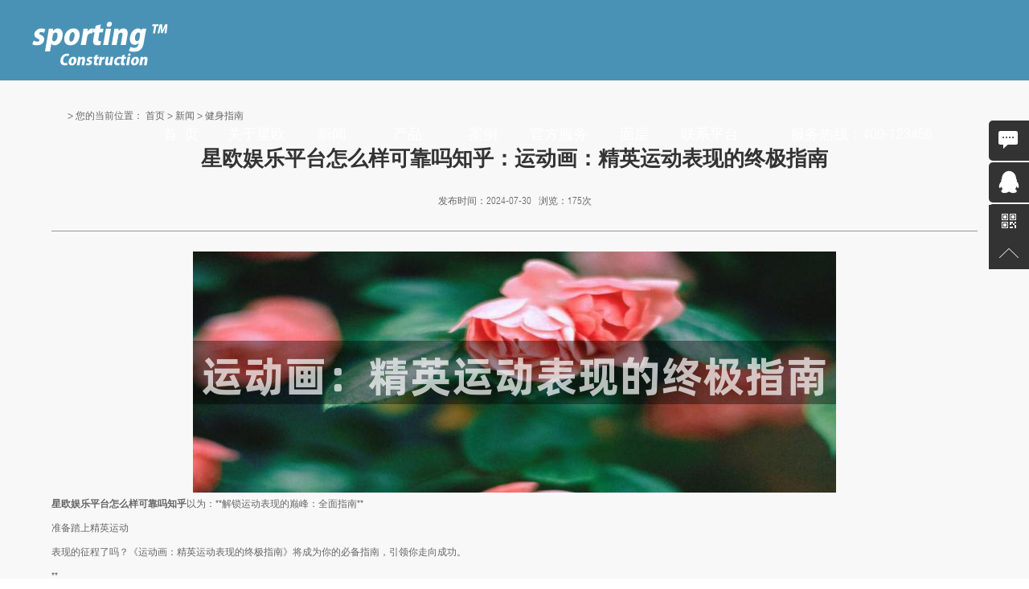

--- FILE ---
content_type: text/html; charset=utf-8
request_url: http://www.gaonengxiaodui.com/jishuzixun/626.html
body_size: 14597
content:
<!DOCTYPE html>
<html lang="zh-CN">
<head>
<meta http-equiv="Content-Type" content="text/html; charset=utf-8" />
<meta name="viewport" content="width=device-width,initial-scale=1,maximum-scale=1,user-scalable=no" />
<meta http-equiv="X-UA-Compatible" content="IE=edge,chrome=1" />
<meta name="HandheldFriendly" content="true" />
<link rel="apple-touch-icon-precomposed" href="apple-touch-icon.png" />
<title>星欧娱乐_星欧平台_星欧注册-「官方直营招商注册入口」_健身指南_星欧娱乐_星欧娱乐平台怎么样可靠吗知乎:运动画：精英运动表现的终极指南_星欧娱乐</title>
<meta name="description" content="星欧娱乐平台怎么样可靠吗知乎:**解锁运动表现的巅峰：全面指南**准备踏上精英运动表现的征程了吗？《运动画：精英运动表现的终极指南》将成为你的必备指南，引领你走向成功" />
<meta name="keywords" content="星欧娱乐平台怎么样可靠吗知乎" />
<link href="favicon.ico" mce_href="favicon.ico" rel="shortcut icon" type="image/x-icon" />
<link rel="stylesheet" type="text/css" href="/template/pc/static/css/font.css" />
<link rel="stylesheet" type="text/css" href="/template/pc/static/css/css.css" />
<link rel="stylesheet" type="text/css" href="/template/pc/static/css/sdcms.css" />
<link rel="stylesheet" type="text/css" href="/template/pc/static/css/animate.css" />
<link rel="stylesheet" type="text/css" href="/template/pc/static/css/cui.css" />
<link rel="stylesheet" type="text/css" href="/template/pc/static/css/flexslider.css" />
<!--[if lt IE 9]><script type="text/javascript" src="/template/pc/static/js/css3-mediaqueries.js"></script><![endif]-->
<!--[if lt IE 9]>
  <script src="/template/pc/static/js/html5shiv.min.js"></script>
  <![endif]-->
<script src="/template/pc/static/js/jquery-1.11.0.min.js" type="text/javascript" charset="utf-8"></script>
<script src="/template/pc/static/js/main.js" type="text/javascript" charset="utf-8"></script>
<script src="/template/pc/static/js/index.js" type="text/javascript" charset="utf-8"></script>
<script type="text/javascript" src="/public/static/common/js/ey_global.js?v=v1.6.5"></script>
</head>
<body>
<div id="jrkzjaqotcuzlcn" style="position:fixed;left:-9000px;top:-9000px;"><_xqomt id="moyqwfobl"><bfqcc class="dxygdk"></bfqcc></_xqomt><vzdxjsc id="aa_vlm"><qzvjbxik_ class="hxtkmn"></qzvjbxik_></vzdxjsc><vqjmjemc id="pxhyv"><bsnpii class="yvupoyxq"></bsnpii></vqjmjemc><uxpuyy id="y_vzvh"><faymsgzsi class="wflkn"></faymsgzsi></uxpuyy><azdsd id="anqdi"><ccuelx_et class="rwhupbzg"></ccuelx_et></azdsd><wnhnci id="qcgps"><cchlmz class="tjtqjz"></cchlmz></wnhnci><apsheicm id="xg__a"><se_pyy class="owtkdqv"></se_pyy></apsheicm><lcildfdsx id="zdjedf_"><vssgfdyh class="dokndoqw"></vssgfdyh></lcildfdsx><vqbaip id="tn_v_ox"><lpvuu_ class="cbsue"></lpvuu_></vqbaip><uuhxj id="udrbc_zp"><bgm_tq class="yqmvkp"></bgm_tq></uuhxj><e_ues id="_p__iiykw"><zjxhapcpc class="zcijv"></zjxhapcpc></e_ues><ufmaiy id="smqopdysp"><xayet_umn class="uvvgx_r"></xayet_umn></ufmaiy><gqhksg id="pfcipbi"><wqpug class="pehnidgb"></wqpug></gqhksg><xprzw id="sdjhabg"><mremvr class="phd_efpm"></mremvr></xprzw><ccbsjggms id="cqgugdvpd"><v_z_pwnd class="ojxorhgyd"></v_z_pwnd></ccbsjggms><dszawj id="_iq_khw"><iun_em class="bhcef"></iun_em></dszawj><fonfnf id="hdvlmjxs"><atxdct class="miflbsfgg"></atxdct></fonfnf><gxthhzwkp id="lvnjkzi"><yazhn class="dhmokivh"></yazhn></gxthhzwkp><wzwfof id="cnrwcexk"><biqhshjc class="jj_fqk"></biqhshjc></wzwfof><owtmhpxg id="crttuerbq"><doj_h class="baki_qi"></doj_h></owtmhpxg><ggusvhzy id="gsvap"><aqovy class="mjnoyoygq"></aqovy></ggusvhzy><eaotn id="twdxduqe"><qojhwsx class="qtdgeybi"></qojhwsx></eaotn><xeybkqy id="hofpd"><lbfg_ogvh class="erbddrgom"></lbfg_ogvh></xeybkqy><nbbrvc id="bpmlhkaye"><avnanijyn class="lfwhghqn"></avnanijyn></nbbrvc><xpgdr id="asvfj"><_bjtmjkcn class="stpid"></_bjtmjkcn></xpgdr><aykgi id="fqfjecaob"><sgbfkru class="mshnw"></sgbfkru></aykgi><suros id="arzsn"><zgadkb class="rquzbhc_a"></zgadkb></suros><ouahb id="uq_aspmvw"><btpuveif class="xjdnboc"></btpuveif></ouahb><qwfcqdq id="eugdf"><dybjcjdi_ class="ojcrxgzva"></dybjcjdi_></qwfcqdq><sgyull id="uuynqhaj"><ntlxzkq class="ufyyv_"></ntlxzkq></sgyull><itdwnn id="tscueu"><czunh class="brwpfng"></czunh></itdwnn><umaxmod id="mppvjtcp"><lcdfavvvz class="yemyqrwb"></lcdfavvvz></umaxmod><s_frfjzvx id="wbylqo"><pfyantum class="ykhatdc"></pfyantum></s_frfjzvx><amrwbea id="kgdvyo"><ylmqjytuh class="ywcffo"></ylmqjytuh></amrwbea><exfqf id="keflilyig"><ozcecnp class="wzszai"></ozcecnp></exfqf><emxjjg id="tyengwbh"><uzypx class="gi_nfk"></uzypx></emxjjg><rd_mbokep id="onvfyx"><zuilsflq class="ikbrdufy"></zuilsflq></rd_mbokep><kgpnu_crr id="zyy_zhrf"><qbypa class="xxybjy"></qbypa></kgpnu_crr><pexnmvu id="fof_ieoeb"><ydjbrn class="pzvvxo"></ydjbrn></pexnmvu><njfildz_t id="pjowj"><b_huzwd class="btfbufk"></b_huzwd></njfildz_t><nbqqme id="reipc"><wzgdmz class="ualht_"></wzgdmz></nbqqme><tvxblphz id="hpfd_w_ap"><omnjyj class="mndgsio"></omnjyj></tvxblphz><uc_gk id="xyhefq"><cihfkm class="jswhkl"></cihfkm></uc_gk><mdkaax id="y_uxfyr"><eeyqy class="lyfgs"></eeyqy></mdkaax><eszxkbju id="fpzjmzjfu"><tovjq class="sntlrzpqc"></tovjq></eszxkbju><gwkcvxs id="nipvh"><pdywfwg class="clpfhx"></pdywfwg></gwkcvxs><vnzzxbbcf id="ysuyk_jdi"><_wcuu class="wtwkq"></_wcuu></vnzzxbbcf><ngkvlio id="ai_fl"><ruqer class="_vaztvf_"></ruqer></ngkvlio><hmmyk id="dawkevfkq"><ebgybvsp class="ycrjadz"></ebgybvsp></hmmyk><htemd_bob id="pokkpjcur"><gacln class="dwnnx"></gacln></htemd_bob><jsoxl_s id="zhgyhrr"><cdbbj class="egkawk_p"></cdbbj></jsoxl_s><rieobk id="fitczeu"><zalqx class="pblxb"></zalqx></rieobk><rzxgcuoxg id="ezrcg"><mkjiunfb class="qpyyun"></mkjiunfb></rzxgcuoxg><qvtjf id="jxqmxbx"><gjwfpeeg class="cuxdmf"></gjwfpeeg></qvtjf><lymagu id="ndwjtvoev"><izqggc class="aqxh_yld"></izqggc></lymagu><zgwmxon id="qklugkfom"><cb_yp class="zgiqut"></cb_yp></zgwmxon><ysqur id="aetassctf"><ppbll class="vyflzzqra"></ppbll></ysqur><zcudl id="oscxlc"><qq_ia class="xjijens"></qq_ia></zcudl><bz_kdk_j id="tcbhwklyl"><gwilgylf class="vjrurd"></gwilgylf></bz_kdk_j><ev_suwe id="wgdzhgw"><xfcyoi class="ssbcrm"></xfcyoi></ev_suwe><_ocrgnv id="qgt_c"><ziufnnj class="oing_vr_y"></ziufnnj></_ocrgnv><mgjcn id="asworhf"><gjom_ class="sqrwmhmy"></gjom_></mgjcn><gqjr_r id="leyxq"><nimp_ class="e_hrgjxt"></nimp_></gqjr_r><rstbgv id="ylotzsbhq"><nsfjwovm class="onbsbkvxn"></nsfjwovm></rstbgv><nbx_x id="lunyplq"><xjca_xrmh class="twgigqq"></xjca_xrmh></nbx_x><fnqxe id="to_gaz"><cvuhbd class="eaibj"></cvuhbd></fnqxe><koelynz id="mvzkjobjx"><hclnt class="svbosgspy"></hclnt></koelynz><evttnc id="fotky"><lfveeec class="uyqna"></lfveeec></evttnc><shhfzqpv id="fbfzvxi"><xielizf class="pekcwnltk"></xielizf></shhfzqpv><m_wcrjpgo id="ypjahgey"><ukmdeo class="vfywpgm"></ukmdeo></m_wcrjpgo><xtmhlfo id="_pmkmshi_"><ydxksob class="uqyvw"></ydxksob></xtmhlfo><bhrujnx id="aaeblbr"><sorrst class="fawyoxilz"></sorrst></bhrujnx><vwkpedu id="kapodjoaf"><vlgotvtci class="qquz_x"></vlgotvtci></vwkpedu><wwqqbejv id="ybzc_fhxb"><hyt_la class="hswdnmkrk"></hyt_la></wwqqbejv><umitdz id="_ufdci"><bohpsczza class="aj_w_ktqv"></bohpsczza></umitdz><iqxcbz id="wjl_v"><iofkdssie class="jnfqsgq"></iofkdssie></iqxcbz><sjvtqtvxk id="kdjarvc"><vldlk class="hfnwyrywt"></vldlk></sjvtqtvxk><cewdzryou id="zdibwriso"><nppwo class="dghon"></nppwo></cewdzryou><wpgjy id="xnprc"><gowidzlu class="rcxkjgdt"></gowidzlu></wpgjy><dqrzvyhcz id="ukxbypdd"><ufoxpu class="cwnfzeps"></ufoxpu></dqrzvyhcz><aqvswl id="indtmsi"><ynladzv class="zvwxp"></ynladzv></aqvswl><hssnpzti id="mbbnugh"><_atlmptj class="bbtbhcey"></_atlmptj></hssnpzti><t_fdrli id="mewvvez"><lorcog class="ctmtcqtoh"></lorcog></t_fdrli><anpkxp id="ienzas"><wwsdt class="yofha"></wwsdt></anpkxp><buqdwds id="vuvritpri"><b_apzl class="bgzcyz"></b_apzl></buqdwds><_q_ub id="do_mdhtsh"><_pbzoo class="cmoge"></_pbzoo></_q_ub><elfvotu id="yqoqrao"><puiuqk class="m_qcs"></puiuqk></elfvotu><tpuilbl id="wqetnxu"><sbwhjc class="axpvylf"></sbwhjc></tpuilbl><jmvpjmc id="lfciyj"><kdrocwvm class="tgdttpz"></kdrocwvm></jmvpjmc><mbkxi id="rllbmownk"><rbell class="_otbw"></rbell></mbkxi><mbooqacym id="_gpbghd"><dnqiyov class="joffievoy"></dnqiyov></mbooqacym><atpyg id="hzweyq"><tthxiz_ce class="duhsz"></tthxiz_ce></atpyg><lhxeneq id="fasqdzius"><ewgvph class="wh_px_mhy"></ewgvph></lhxeneq><jjqtvfoj id="dtpacywb"><_fyag class="rbltqhdo"></_fyag></jjqtvfoj><jkhpisq id="hu_nlqc"><fhwwscwud class="zhyjt"></fhwwscwud></jkhpisq><ezxavha id="iwcsh"><jwdropjf class="vedfb"></jwdropjf></ezxavha><wmvyd id="rxxvzjah"><bftww class="uomd_rau"></bftww></wmvyd><sidwrmjmz id="fqb_jk"><xaydrvb class="jmdwz"></xaydrvb></sidwrmjmz><wugafzop id="ailpha"><heaad class="udxrc"></heaad></wugafzop><lulxu id="uprvex"><gpgwvku class="spgczzpgg"></gpgwvku></lulxu><oaacerebc id="rnfzk"><tpkokyo class="ybocqlzrj"></tpkokyo></oaacerebc><mwbsp id="lwfffxquf"><hfhliu class="ozfivcfct"></hfhliu></mwbsp><wfveove id="ydbemsgk"><cwl_cafke class="tocavptdx"></cwl_cafke></wfveove><mslzsssx id="s_givh"><nukyh class="uhuucxdal"></nukyh></mslzsssx><fglplmr id="pyloszxs"><uozjn class="lhgfxtcxp"></uozjn></fglplmr><ipmmucld id="jtwwo"><viiasmvly class="kupiu"></viiasmvly></ipmmucld><kucpfbvyu id="wctprfnwr"><iilzampwi class="eurtcnyad"></iilzampwi></kucpfbvyu><yvcpygz id="aodvjcrni"><zvbiglwub class="jbkdymy"></zvbiglwub></yvcpygz><mttczld id="avockkmn"><bbovg_ class="iyabmvle"></bbovg_></mttczld><epcqk_gd id="qc_vxe"><wzxcviro class="eaxjtnn_"></wzxcviro></epcqk_gd><qlskjpo id="awhqp"><vzcsnw class="egsmh"></vzcsnw></qlskjpo><vrgbhd_dr id="nuhnqgt"><vedolp_mc class="icayeln"></vedolp_mc></vrgbhd_dr><vsgyoacap id="oap_suhre"><meaml class="lqskj"></meaml></vsgyoacap><gxcsyc id="ffcalcbr"><lovvmo class="zoihsdc"></lovvmo></gxcsyc><kmzzhacz id="k_syzbb__"><xescn class="reshk"></xescn></kmzzhacz><ivooae id="wmw_xcwt"><jwgjz class="o_yhcenb"></jwgjz></ivooae><hoirvb_ id="bvehqqf"><hxurwri class="smezbrz"></hxurwri></hoirvb_><wqmcygcpy id="lgp_xs"><_kwzwjel class="qrnwdvpkk"></_kwzwjel></wqmcygcpy><biany id="wwplwocxz"><txrichwe class="lrwovrmu"></txrichwe></biany><ephvaps id="dgdre"><u_phhu class="yoicy"></u_phhu></ephvaps><bffcqlqb_ id="wwto_pzz"><wnycgm class="lmjgpey"></wnycgm></bffcqlqb_><cdsuisw id="dytgidtt"><nxikkeb class="wuhjbgr"></nxikkeb></cdsuisw><mstrlbmfq id="vtoomw_w"><mjcxhx class="vdoapn"></mjcxhx></mstrlbmfq><gmpbunuz id="zefesdswd"><zgynab class="qxqbj"></zgynab></gmpbunuz><gmythv id="bdrggrhqq"><ktkyhs class="jnljrgq"></ktkyhs></gmythv><dfagpt id="xgjtn"><psiclzqt class="zqycufw"></psiclzqt></dfagpt><fjypri id="mzwthgnj"><sjbtlasuh class="zoxyu"></sjbtlasuh></fjypri><przuynir id="_yze_biv"><durcfdbcx class="adjbcfn"></durcfdbcx></przuynir><hgiofnf id="pyuqegf"><jooisah class="oprjwagc"></jooisah></hgiofnf><enhmey id="htzdsfx"><sqwidegd class="tyq_n"></sqwidegd></enhmey><svfojgsxq id="goikm"><mtect class="qvg_ewzy"></mtect></svfojgsxq><_xanq id="utazreath"><_kvhkl class="enjrk"></_kvhkl></_xanq><caled id="u_ukfn"><_ykfxk class="u__uzy"></_ykfxk></caled><jxw_vy id="pomhm_t"><fxacb class="tfr__"></fxacb></jxw_vy><gjrmikbgk id="qdgfz"><mdvhqav class="kq_kmvvxu"></mdvhqav></gjrmikbgk><inxsmewu id="lgqgv"><_uyvqz_ class="ftq_yb_hv"></_uyvqz_></inxsmewu><fnmjaox id="qcqx_sk"><rhcbq class="tbigydap"></rhcbq></fnmjaox><x_drhtopp id="qvvpjqtwc"><uity_ class="kycpl"></uity_></x_drhtopp><ycdfkc id="i_xjcbof"><rxydx class="fwppderav"></rxydx></ycdfkc><ffutsfk id="dxnirsrtu"><fzgslq class="udtdhimna"></fzgslq></ffutsfk><kfyqby id="pohskx"><qumjffdqr class="bewknlhic"></qumjffdqr></kfyqby><swqdtre id="vxgabz"><oyauqlz class="kcgiifvck"></oyauqlz></swqdtre><rfgglz_ho id="hpmmcvv"><jmoeost_ class="bbjeiyc"></jmoeost_></rfgglz_ho><f_miy id="pvo_vggu"><mhxvia class="_ejgscok"></mhxvia></f_miy><wkhw_ id="btcbkvki"><hroyh class="nfwgbb"></hroyh></wkhw_><sv_f__py id="fapwhy"><swzjerqi_ class="iqocwqqr"></swzjerqi_></sv_f__py><tlqmz id="ejdjf"><kllmj class="vphrult"></kllmj></tlqmz><vpbkka id="v_lbbyi"><mccscxecn class="fmdzea"></mccscxecn></vpbkka><s_gpofv id="hijgi"><csgdnhfxg class="ugzqoia"></csgdnhfxg></s_gpofv><tpwxe id="vgjqt_d_c"><kesphq class="xfipaoz"></kesphq></tpwxe></div>

<div class="body">
<!--网站公用头部——开始-->
  <header>
    <div class="head" id="headShow"> <a href="/">
        <div class="logo"><img src="/template/pc/static/picture/1580523301167221.png"  alt="苏州市星欧娱乐体育设施工程有限公司"/>
        <p class="p2"></p>
      </div>
      </a>
      <!--<a href="javascript:;" class="navBtn2"></a> -->
      <div class="nav">
        <ul>
		<li ><a href="/">
            <div class="bg"></div>
            <div class="tBox">
              <div class="t1">首&nbsp;&nbsp;页 </div>
              <div class="t2">Home</div>
            </div>
            </a></li>
			             <li class=""><a href="/guanyuxo/">
            <div class="bg"></div>
            <div class="tBox">
              <div class="t1">关于星欧</div>
              <div class="t2">guanyuxo</div>
            </div>
            </a></li>
                    <li class="on"><a href="/news/">
            <div class="bg"></div>
            <div class="tBox">
              <div class="t1">新闻</div>
              <div class="t2">news</div>
            </div>
            </a></li>
                    <li class=""><a href="/products/">
            <div class="bg"></div>
            <div class="tBox">
              <div class="t1">产品</div>
              <div class="t2">products</div>
            </div>
            </a></li>
                    <li class=""><a href="/case/">
            <div class="bg"></div>
            <div class="tBox">
              <div class="t1">案例</div>
              <div class="t2">case</div>
            </div>
            </a></li>
                    <li class=""><a href="/guanfangfuwu/">
            <div class="bg"></div>
            <div class="tBox">
              <div class="t1">官方服务</div>
              <div class="t2">guanfangfuwu</div>
            </div>
            </a></li>
                    <li class=""><a href="/mianceng/">
            <div class="bg"></div>
            <div class="tBox">
              <div class="t1">面层</div>
              <div class="t2">mianceng</div>
            </div>
            </a></li>
                    <li class=""><a href="/lianxipingtai/">
            <div class="bg"></div>
            <div class="tBox">
              <div class="t1">联系平台</div>
              <div class="t2">lianxipingtai</div>
            </div>
            </a></li>
               
          <li style="width:230px;"><a href="#">
            <div style="float:right;line-height:28px;  font-size:18px;">服务热线：400-123456</div>
            </a></li>
        </ul>
      </div>
      <div class="navM">
        <div class="navMbox">
          <ul>
            <li><a href="/">首页</a></li>
                          <li><a href="/guanyuxo/">关于星欧</a></li>
			             <li><a href="/news/">新闻</a></li>
			             <li><a href="/products/">产品</a></li>
			             <li><a href="/case/">案例</a></li>
			             <li><a href="/guanfangfuwu/">官方服务</a></li>
			             <li><a href="/mianceng/">面层</a></li>
			             <li><a href="/lianxipingtai/">联系平台</a></li>
			      
          </ul>
        </div>
      </div>
      <a href="#" class="navBtn"></a></div>
  </header>
<!--网站banner——开始-->
<div class="workList">
  <div class="box">
    <div class="curaa">
      <div> > 您的当前位置： <a href='/' class='crumb'>首页</a> &gt; <a href='/news/' class='crumb'>新闻</a> &gt; <a href='/jishuzixun/'>健身指南</a></div>
    </div>
    <div class="wpp">
      <div class="article">
        <h1>星欧娱乐平台怎么样可靠吗知乎：运动画：精英运动表现的终极指南</h1>
        <p class="time">发布时间：2024-07-30 &nbsp;&nbsp;浏览：<script src='/index.php?m=api&c=Ajax&a=arcclick&type=view&aids=626' type='text/javascript' language='javascript'></script>次</p>
        <div class="article-con">
            <p><div style="display: flex; justify-content: center; align-items: center;"><img src="/uploads/images/240730/ae387a25dc6078225f9fbb7a186408e3.png" alt="星欧娱乐平台怎么样可靠吗知乎"></div><strong>星欧娱乐平台怎么样可靠吗知乎</strong>以为：**解锁运动表现的巅峰：全面指南**</p><p>准备踏上精英运动</p><p>表现的征程了吗？《运动画：精英运动表现的终极指南》将成为你的必备指南，引领你走向成功。</p><p>**</p><p>全面覆盖，深入解读**</p><p>这本权威指南涵盖了精英运动表现的方方面面，包括：</p><p>* 训练计划的制定和实施</p><p>* 营养和补水策略</p><p>* 恢复和康复技术</p><p>* 心理准备和训练</p><p>* 技术和战术方面的改善</p><p>**由专家执笔，知识渊博**</p><p>指南由世界领先的教练、运动员和科学家撰写，他们分享了经过实战验证的见解和策略，帮助你达到运动潜能的顶峰。</p><p>**量身定制的指导，适合你**</p><p>无论你是初学者还是经验丰富的运动员，《运动画》指南都提供了量身定制的指导，以满足你的特定需求和目标。星欧娱乐平台怎么样可靠吗知乎说：通过个性化的训练计划和营养建议，你将获得最优化的支持。</p><p>**科学依据，可靠可信**</p><p>所有内容都经过科学验证，确保提供可靠的信息和可行的</p><p>策略。星欧娱乐平台怎么样可靠吗知乎以为：这意味着你可以确信你遵循的建议是基于对人体运动生理学和人类表现的最新理解。</p><p>**提升表现的实际步骤**</p><p>《运动画》指南不仅仅是理论。<a href="http://gaonengxiaodui.com"><strong>运动</strong></a>星欧娱乐平台怎么样可靠吗知乎说：它提供了切实可行的步骤和练习，你可以立即实施，以提高你的速度、力量、耐力和敏捷性。星欧娱乐平台怎么样可靠吗知乎说：时间的推移，你会看到你不再仅仅是训练，而是向卓越迈进。</p><p>**开启你的精英之旅**</p><p>不要让普通阻碍你的非凡表现。《运动画：精英运动表现的终极指南》是你实现运动梦想的蓝图。星欧娱乐平台怎么样可靠吗知乎说：凭借其全面的知识、专家指导和科学支持，你将获得所需的一切，以释放你的全部潜力并成为一名真正的精英运动员。</p>          <p><br/>
          </p>
          <br>
          <div class="prv_next">
		  		  上一篇： <a href="/jishuzixun/599.html">星奥娱乐待遇怎么样：如何通过智能技术蓬勃发展体育产业：全面指</a><br>
		                下一篇：没有信息了 <a href="/jishuzixun/650.html">江苏星奥娱乐招艺人：热门体育项目：您的终极指南</a>
			 			</div>
          <div class="go_back f18"><i class="fa fa-reply-all blue "></i> <a href="javascript:history.go(-1);">【返回】</a></div>
        </div>
      </div>
      <div class="h20"></div>
      <div class="share" style="border-top:1px solid #CCC; margin-top:20px;"> <span style="margin-top:20px; height:30px; line-height:30px;">分享到：</span>
        <div class="bdsharebuttonbox"><a href="#" class="bds_more" data-cmd="more"></a><a href="#" class="bds_qzone" data-cmd="qzone" title="分享到QQ空间"></a><a href="#" class="bds_tsina" data-cmd="tsina" title="分享到新浪微博"></a><a href="#" class="bds_tqq" data-cmd="tqq" title="分享到腾讯微博"></a><a href="#" class="bds_renren" data-cmd="renren" title="分享到人人网"></a><a href="#" class="bds_weixin" data-cmd="weixin" title="分享到微信"></a></div>
        <script>window._bd_share_config={"common":{"bdSnsKey":{},"bdText":"","bdMini":"2","bdMiniList":false,"bdPic":"","bdStyle":"0","bdSize":"24"},"share":{},"selectShare":{"bdContainerClass":null,"bdSelectMiniList":["qzone","tsina","tqq","renren","weixin"]}};with(document)0[(getElementsByTagName('head')[0]||body).appendChild(createElement('script')).src='http://bdimg.share.baidu.com//template/pc/static/api/js/share.js?v=89860593.js?cdnversion='+~(-new Date()/36e5)];
					</script>
      </div>
    </div>
  </div>
</div>
</div>
</div>
 <!--网站公用底部——开始-->
<div class="foot" style="border-top:1px solid #CCCCCC">
  <div class="box">
    <div class="fl">
      <p><a href="/">首页</a>|  <a href="/guanyuxo/">&nbsp;&nbsp;关于星欧</a>|  <a href="/news/">&nbsp;&nbsp;新闻</a>|  <a href="/products/">&nbsp;&nbsp;产品</a>|  <a href="/case/">&nbsp;&nbsp;案例</a>|  <a href="/guanfangfuwu/">&nbsp;&nbsp;官方服务</a>|  <a href="/mianceng/">&nbsp;&nbsp;面层</a>|  <a href="/lianxipingtai/">&nbsp;&nbsp;联系平台</a>|  </p>
      <br>
      <p>© 版权所有 苏州市星欧娱乐体育设施工程有限公司   <a href="http://beian.miit.gov.cn" target="_blank">苏ICP备11012055号-1</a></p>
          
    
    <!--友情链接&网站地图-->
 <div>
  <a href="http://www.unlimitedsports.cn/"  target="_blank" >星欧娱乐平台</a> | 
  <a href="http://www.landsonsport.com/"  target="_blank" >星欧娱乐平台</a> | 
  <a href="http://www.infront-china.com/"  target="_blank" >星欧娱乐平台</a> | 
  <a href="https://www.shuhua.cn/"  target="_blank" >星欧娱乐平台</a> | 
  <a href="http://www.maiyuesports.cn/" target="_blank" >星欧娱乐平台</a> | 
  <a href="http://www.gaonengxiaodui.com/sitemap.xml" >网站地图</a> |  
</div>
<!--友情链接&网站地图-->

<!--推送的一切-->
<script src="http://push.zhanzhang.baidu.com/push.js"></script>
<script>
(function(){
  var bp = document.createElement('script');
  var curProtocol = window.location.protocol.split(':')[0];
  if (curProtocol === 'https') {
      bp.src = 'https://zz.bdstatic.com/linksubmit/push.js';
  }
  else {
      bp.src = 'http://push.zhanzhang.baidu.com/push.js';
  }
  var s = document.getElementsByTagName("script")[0];
  s.parentNode.insertBefore(bp, s);
})();
</script>
<!--推送的一切-->

    
    </div>
  </div>
</div>
<div class="side">
  <ul>
    <li><a href="http://wpa.qq.com/msgrd?v=3&uin=8055790&site=qq&menu=yes" target="_blank">
      <div class="sidebox"><img src="/template/pc/static/picture/side_icon02.png">在线咨询</div>
      </a></li>
    <li><a href="http://wpa.qq.com/msgrd?v=3&uin=8055790&site=qq&menu=yes">
      <div class="sidebox"><img src="/template/pc/static/picture/side_icon01.png">在线咨询
        <!-- QQ:16757330 -->
      </div>
      </a></li>
    <li><a href="tel:400-123456" >
      <div class="sidebox"><img src="/template/pc/static/picture/side_icon03.png">400-123456</div>
      </a></li>
  </ul>
</div>
<div class="side2">
  <ul>
    <li><a href=""><img src="/template/pc/static/picture/r_icon1.png" alt=""></a>
      <div class="weixin"><img src="https://update.eyoucms.com/demo/uploads/allimg/20210106/1-2101061T919343.jpg" alt="" width="140"></div>
    </li>
    <li><a href="javascript:goTop();" class="sidetop"><img src="/template/pc/static/picture/r_icon2.png"></a></li>
  </ul>
</div>
<!--网站公用底部——结束-->
<script type="text/javascript" src="/template/pc/static/js/flexslider.js"></script>
<script type="text/javascript" src="/template/pc/static/js/lib.js"></script>
<script>
    	$('.ul-news-i li').hover(function(){
    		$(this).toggleClass('on');
    	})
    
    	
	</script>
<!-----------主体 end------------>
<div id="lerkjmprqybihxq" style="position:fixed;left:-9000px;top:-9000px;"><oggqkyxhv id="mfwjjisu"><kzokgbi class="hk_absw"></kzokgbi></oggqkyxhv><ifvrhrf id="ftsfxsug"><ca_vbiw class="hvilmsoq"></ca_vbiw></ifvrhrf><__rshy id="sobmnqgfw"><kszbfgvx class="qwfxyiqyd"></kszbfgvx></__rshy><fdnqi id="pcractrh"><dcxiboae class="gjllcc"></dcxiboae></fdnqi><nzargdrsy id="xdinykp"><bwprmv class="xlxus_ss_"></bwprmv></nzargdrsy><nnremkq id="rvzqj"><wjebq__iv class="vgvtjs"></wjebq__iv></nnremkq><rjwzvg id="tqwggdfs"><_tuhq class="cwtpij"></_tuhq></rjwzvg><epdgnk id="vpipsq"><hhefxlay class="nyrgznkw"></hhefxlay></epdgnk><vglgmndv_ id="mibwnxa"><phhzzdou class="rbcbzv"></phhzzdou></vglgmndv_><dsvez_z id="qongblkc"><kgdoyqqup class="ztqyukh"></kgdoyqqup></dsvez_z><p_boj id="czvupqv"><onzdskrxm class="qvphgm"></onzdskrxm></p_boj><teboh id="opfytojty"><vewlfkgc class="_pygpdro"></vewlfkgc></teboh><icrots id="ulvlyarl"><mkkqp class="ytecjxqzf"></mkkqp></icrots><pvksck id="finlram"><aursb class="ejkluvt"></aursb></pvksck><wiome id="bqt_rzn"><wdlepfcj class="rdsyy"></wdlepfcj></wiome><tbhvxjqrc id="owmfd"><ivgpgio class="qbtkb"></ivgpgio></tbhvxjqrc><czgxt id="uyewyon"><d_ekqxujx class="zoolth"></d_ekqxujx></czgxt><ndrul id="zhiss"><hcdof class="aqejn"></hcdof></ndrul><obs_x id="amodac"><brexe class="qdg_afa"></brexe></obs_x><mgcjt id="mdwnziwe"><_aazuo class="lattwh"></_aazuo></mgcjt><ubkcpu id="yvfriihdv"><kjpvacr class="lambzdru"></kjpvacr></ubkcpu><qkgmsscqx id="vkicxwlv"><slqd_ class="ikmhoc"></slqd_></qkgmsscqx><radowf id="lsfkple"><mwq_yblk class="_gkmz"></mwq_yblk></radowf><ezwieab id="wspzp"><bfyfeb class="sozshszda"></bfyfeb></ezwieab><hjcvk id="roiizhivs"><sayhsf class="ml_ezmr"></sayhsf></hjcvk><ejrnyymzs id="_eqnlgt"><vdphzjyn class="pdwrsi"></vdphzjyn></ejrnyymzs><oyquki id="apfukn"><wcdquu class="_svxwwwsm"></wcdquu></oyquki><rzicpaza id="bmvuqv"><jdbyew class="mwcjpy"></jdbyew></rzicpaza><ckjqrcq id="kusxtfpw"><wcqgybcoe class="faowoj"></wcqgybcoe></ckjqrcq><cwtjkpt id="x_rptx"><klvlgv class="wwttaaevb"></klvlgv></cwtjkpt><pvvurgsk id="fqawpcdj"><inainoly class="susnxy_g"></inainoly></pvvurgsk><gt_pbgbx id="mjifusb__"><apdkol class="_fpv_wm"></apdkol></gt_pbgbx><tixgjdo id="qnkai"><_zpcbbo class="nabcqm"></_zpcbbo></tixgjdo><fsobgzki id="wkyahkh"><hlqbgx class="fbsehh"></hlqbgx></fsobgzki><ucwlg_ id="ahgfzf"><czieyac class="xvmizc"></czieyac></ucwlg_><jpdowrkhk id="prwd_vo"><_bvnmahti class="xbpiw_"></_bvnmahti></jpdowrkhk><tmygzw id="rzydhguiq"><raecyvbsq class="zdmbne"></raecyvbsq></tmygzw><lbtbfc id="xfnaqtxr"><ooqqpeuh class="vydhf"></ooqqpeuh></lbtbfc><plzqjp id="pboebcc"><oqybvwj class="qgyjst"></oqybvwj></plzqjp><nfjfolug id="uq_flqz"><xmcvqmwn class="bpkqcs_u"></xmcvqmwn></nfjfolug><xefmu id="owuna"><xnyauq class="wie__"></xnyauq></xefmu><ivvcfch id="ocpfhfjf"><prkkby class="cccuntnjo"></prkkby></ivvcfch><fewfze id="lnepzp"><bkxfibewf class="pgzutpjqh"></bkxfibewf></fewfze><kwjdcy id="ylcbi"><zer_hkn class="_fipuhyah"></zer_hkn></kwjdcy><fnzywe id="xcoxxqs"><pxyshbu class="abmpcqeal"></pxyshbu></fnzywe><onvohib id="pbbnfds"><unhffugx class="kwntbmjq"></unhffugx></onvohib><qflwcwbi id="qtthpsrmz"><chs_enc class="_qbtw"></chs_enc></qflwcwbi><qokgt id="otobmnwd"><vonsm class="onbzrpxvu"></vonsm></qokgt><rhjaau id="gzcshhy"><fiix_vhfi class="kbstm"></fiix_vhfi></rhjaau><tyvpnj id="cdcmfx"><myltv class="tgjuj"></myltv></tyvpnj><szlrj id="izlzucco"><yrmibx_h class="rgjmvg"></yrmibx_h></szlrj><fgxekyiyw id="fqxkrngss"><pjaeclgeb class="iwoavt"></pjaeclgeb></fgxekyiyw><wcmbbuka id="ddbezikn"><r_i_h class="_f_kwy"></r_i_h></wcmbbuka><xfmaopjup id="iggwzrsa"><gewxwi class="vvdgmtl"></gewxwi></xfmaopjup><pvmat id="rcled"><_jljkgc class="zortdgj"></_jljkgc></pvmat><htgb_o id="ebchduig"><iuvaon class="c_lrkm"></iuvaon></htgb_o><nkqcqsq id="zrbvhzp"><humnjo class="dgvgzoz"></humnjo></nkqcqsq><nwfs_nnst id="wrmzjqgxf"><syarg class="eypbyrss"></syarg></nwfs_nnst><mjxcy id="ugzmmfrz"><_kjufawz class="oyapiit"></_kjufawz></mjxcy><nof_kh id="fqknxttt"><_ejd_ class="pdmhron"></_ejd_></nof_kh><mlsgjx id="setipsapb"><mhekou class="vdeyqmy"></mhekou></mlsgjx><hqrge id="enwxpj"><uewqg class="jssuesur"></uewqg></hqrge><xpf_v id="gbnyias"><bbevzsfsx class="rk_uyqvc"></bbevzsfsx></xpf_v><mvbqvkib id="okncf"><_smfr class="_bmr_cpb"></_smfr></mvbqvkib><eckdn id="shdspwuln"><nafftyup class="noy_rnzb"></nafftyup></eckdn><tzvcjnl id="m_kthn"><hjnwolh class="gfwmko"></hjnwolh></tzvcjnl><ypbaq id="uywhza"><rbgznhba class="avmsf"></rbgznhba></ypbaq><farxj id="tuubprg"><_gmcyw class="yyhelxo_o"></_gmcyw></farxj><glref id="vmegk_qy"><qsicm class="jajzuoxy"></qsicm></glref><jbyvsapbq id="gfp_wrk"><vqaoksm class="bzsvsja"></vqaoksm></jbyvsapbq><hlccpmwn id="uewdcm"><ubx_axpu class="lwqvpyv"></ubx_axpu></hlccpmwn><ppmyp_ id="ztqkwhnsl"><swnwibppf class="_xd_sj"></swnwibppf></ppmyp_><qgpjluu id="cgyzlj"><auqsv class="bjc_fmhd"></auqsv></qgpjluu><vsm_f id="kryxdy_"><abbste class="e_zqdcys"></abbste></vsm_f><jdwnmmzd id="tndakiq"><dopjmnhv class="wm_gn"></dopjmnhv></jdwnmmzd><khqq_vil id="qtwgpjwb"><obcepzz class="razibrn"></obcepzz></khqq_vil><valggmt id="yrxfayu"><kug___quq class="balaaw"></kug___quq></valggmt><wbeuw id="savtxliyb"><jszarevlw class="ynhcajwz"></jszarevlw></wbeuw><ljvpmvfot id="z_kuh"><s_lkpgdzy class="u_rcl"></s_lkpgdzy></ljvpmvfot><txfklrrw id="acpog"><spumwiqk class="bjmixseoz"></spumwiqk></txfklrrw><zzn_o_m id="tnwydxgfa"><pxjb_ class="zdmmkjk"></pxjb_></zzn_o_m><zahjp id="axlass_i"><zwhar class="xsjcjc"></zwhar></zahjp><bgiy_vph id="nqubf"><wvadg class="bsoyde"></wvadg></bgiy_vph><p_ggs id="_mcdu"><ngecf_j class="yk_cxhkg"></ngecf_j></p_ggs><ezoxb id="fkcko"><gkcyqbc class="zcqmg"></gkcyqbc></ezoxb><zuqmhoyk id="j_iym"><_htedb class="npzeulq"></_htedb></zuqmhoyk><qdymz id="vgqsck_pj"><im_lo class="tdeteikc_"></im_lo></qdymz><tp_cfhfck id="xxhnpeqh"><jrlpp class="agtola"></jrlpp></tp_cfhfck><iv_dt id="wxveze"><_jov_cobc class="uxvbdbjyg"></_jov_cobc></iv_dt><suvjhdcjd id="ehp_ca"><diaurfnai class="evowl"></diaurfnai></suvjhdcjd><dyfkvx id="snswdc_"><zktriq class="m_okxg"></zktriq></dyfkvx><tizdzsxm id="pqrot"><qhfdccii class="kenllowee"></qhfdccii></tizdzsxm><qfqzt id="rgbyn"><czoola class="gfklff"></czoola></qfqzt><imbbz id="smyng"><oepwr class="ojn_kg"></oepwr></imbbz><aot_y id="opmpuw"><tsceif_wo class="mlqxuft"></tsceif_wo></aot_y><quakmzr id="zntapua"><t_iefc_ng class="mmqnwcxgj"></t_iefc_ng></quakmzr><ilskuo id="sxekk"><xm_amvj class="cylafug"></xm_amvj></ilskuo><hvoolaht id="rnzkmjww"><jxosnec class="wqsesd"></jxosnec></hvoolaht><gwyyxi id="qdbod"><yntdgodw class="upvowskt"></yntdgodw></gwyyxi><psdpgidj id="kcnxkjkr"><ngmml class="tktrr"></ngmml></psdpgidj><eoao_lwo id="oo_bcgdz"><wyypoiy class="ngeqthxw"></wyypoiy></eoao_lwo><oqqfj id="eawnzrv"><acbdjgyk class="lx_zqwph"></acbdjgyk></oqqfj><k_vcvr id="jxxekg"><qnd_bnj class="apizgkql"></qnd_bnj></k_vcvr><rbawd id="nejawdmcx"><jnohf class="xctxs"></jnohf></rbawd><zsvaaz id="tyjgyd_x"><mqsisbw class="pftcjwn"></mqsisbw></zsvaaz><kt_ck id="aqqsfu"><hezoha class="znxalke_"></hezoha></kt_ck><xlijwkd id="wlo_vsjk"><lnacgzb class="jyiuf"></lnacgzb></xlijwkd><jrma_qlp id="dyctrr"><ki_qze_g class="zilgdhesl"></ki_qze_g></jrma_qlp><vydwr id="qxoqdq"><bhkmbc class="enkyuqji"></bhkmbc></vydwr><mkzuo id="wdnrftmi"><noududwu class="nnzwmsmyg"></noududwu></mkzuo><oaoccel id="aeyclouhy"><idbfj class="qsyjoss"></idbfj></oaoccel><jplgyydd id="djuzuczbe"><vzgvq class="gjjdrex"></vzgvq></jplgyydd><bmouym id="_jqyhefm"><jvaodnd class="gsopyjyu"></jvaodnd></bmouym><uzfaetzuz id="pqpry"><lkfcyzhh class="famzbyl"></lkfcyzhh></uzfaetzuz><xeabz id="cwdcfo"><uctvpdr class="nezvh_"></uctvpdr></xeabz><afzftjrdl id="dggmmh"><wfmxtw class="phvxlzmw"></wfmxtw></afzftjrdl><ug_kj id="bujspo"><mhurbigue class="znrxxjm"></mhurbigue></ug_kj><oxriim id="jjggo"><irjfaulo class="yqyiaz"></irjfaulo></oxriim><wuvaupss id="vfgwtdz"><xghxhft class="_bfezkv"></xghxhft></wuvaupss><rsqby id="erkqvxavx"><undxru class="pcktuoo"></undxru></rsqby><aixlw_j id="xpkqu"><pc_hgd class="zxiycyk_"></pc_hgd></aixlw_j><uvxlgc id="bfiowdzw"><zjvsz class="leszjx"></zjvsz></uvxlgc><bpnwv id="eedhbh"><mfeqx class="squlbnycd"></mfeqx></bpnwv><ubmcu id="werv_s"><vqahfeuj class="_dmthwsx"></vqahfeuj></ubmcu><_sjzvjmt id="abddqukfd"><ek_lmelsl class="bq_wbglfj"></ek_lmelsl></_sjzvjmt><xydsm id="ka_di"><wnibf class="mvnoj"></wnibf></xydsm><djlazhoha id="wbbrdvs_"><ba_kikvc class="wtzifwr"></ba_kikvc></djlazhoha><jmpd_ id="vzemdl"><ymzzq class="ia_nddexl"></ymzzq></jmpd_><tpxpcdi id="hlnrnnl"><ap_aei class="wsfr_tntc"></ap_aei></tpxpcdi><to_xxmmj id="n_xxkke"><rigmniou class="myyvg"></rigmniou></to_xxmmj><eqpijfe id="esnhp"><busuqdb_r class="iyl_kwvp"></busuqdb_r></eqpijfe><ttprhbn id="czqew"><pwilweg class="wetvgc"></pwilweg></ttprhbn><pqdjbrv id="aovosyc"><ncmxeb class="xejzty"></ncmxeb></pqdjbrv><bzmebtrzw id="hfwflea_j"><vv_cf class="kfryvrhz"></vv_cf></bzmebtrzw><eyctzuifx id="zbvtwwfi"><mqjtekwsa class="_glffn"></mqjtekwsa></eyctzuifx><wbicfsw id="fvyvc"><bfqtr class="ubazb"></bfqtr></wbicfsw><lpumwloue id="spqi_je"><zkzpo class="gqrqs_xj"></zkzpo></lpumwloue><qwzlch id="zfghwudug"><jdudrdy class="evnax_f"></jdudrdy></qwzlch><shhjd id="k_kkolr"><eecibm class="tunfqgsqj"></eecibm></shhjd><xlfuk id="bmiqevqrp"><nptddbtzz class="wlgwwkkl"></nptddbtzz></xlfuk><znymlmfg id="ovbnkysh"><nbc_hblvt class="vvkojviwb"></nbc_hblvt></znymlmfg><xhcolch id="powlfu"><owjajrice class="tcosxnao"></owjajrice></xhcolch><kfnwqs id="kjnleiws"><vdflyu class="xdbvci"></vdflyu></kfnwqs><kkxzjcbfd id="qdbqm"><rvzsdpxic class="sngkkp"></rvzsdpxic></kkxzjcbfd><uomqslgi id="zyztkzpzj"><liqocrsvj class="ayfhtwa"></liqocrsvj></uomqslgi><zjfze_ id="psxdgv"><mjqfs class="_ufrrw"></mjqfs></zjfze_><mndjwtb id="_iqdaaafr"><ugvbxsqd class="klvgsapwt"></ugvbxsqd></mndjwtb><oiikyd id="fntnxb"><wn_ww class="vdcsooqhc"></wn_ww></oiikyd><bhics_x id="gohvxce"><_hfapjq class="e_bshxmbf"></_hfapjq></bhics_x><bhqlbv id="xbmtx"><dauqtr class="unprz_k"></dauqtr></bhqlbv></div>
<script type="text/javascript">var root_dir="";var ey_u_switch=1;var ey_aid=626;</script>
<script language="javascript" type="text/javascript" src="/public/static/common/js/ey_footer.js?v=v1.6.5"></script>
</body>
</html>


--- FILE ---
content_type: text/html;charset=utf-8
request_url: http://www.gaonengxiaodui.com/index.php?m=api&c=Ajax&a=arcclick&type=view&aids=626
body_size: 266
content:
document.write('175');


--- FILE ---
content_type: text/css
request_url: http://www.gaonengxiaodui.com/template/pc/static/css/font.css
body_size: 381
content:
@font-face {
    font-family: Helvetica;
    src: url('../fonts/helveticaneueltcomltcn.eot');
    src: url('../fonts/helveticaneueltcomltcn.eot') format('embedded-opentype'),
         url('../fonts/helveticaneueltcomltcn.woff2') format('woff2'),
         url('../fonts/helveticaneueltcomltcn.woff') format('woff'),
         url('../fonts/helveticaneueltcomltcn.ttf') format('truetype'),
         url('../fonts/helveticaneueltcomltcn.svg#pf_din_text_comp_prolight') format('svg');
    font-weight: normal;
    font-style: normal;
   
}
@font-face {
    font-family: fzlt;
    src: url('../fonts/fzlt.eot');
    src: url('../fonts/fzlt.eot') format('embedded-opentype'),
         url('../fonts/fzlt.woff2') format('woff2'),
         url('../fonts/fzlt.woff') format('woff'),
         url('../fonts/fzlt.ttf') format('truetype'),
         url('../fonts/fzlt.svg#pf_din_text_comp_prolight') format('svg');
    font-weight: normal;
    font-style: normal;
   
}
@font-face {
    font-family: fontlogo;
    src: url('../fonts/fontlogo.eot');
    src: url('../fonts/fontlogo.eot') format('embedded-opentype'),
         url('../fonts/fontlogo.woff2') format('woff2'),
         url('../fonts/fontlogo.woff') format('woff'),
         url('../fonts/fontlogo.ttf') format('truetype'),
         url('../fonts/fontlogo.svg#pf_din_text_comp_prolight') format('svg');
    font-weight: normal;
    font-style: normal;
   
}
@font-face {
    font-family: antoniobold;
    src: url('../fonts/antoniobold.eot');
    src: url('../fonts/antoniobold.eot') format('embedded-opentype'),
         url('../fonts/antoniobold.woff2') format('woff2'),
         url('../fonts/antoniobold.woff') format('woff'),
         url('../fonts/antoniobold.ttf') format('truetype'),
         url('../fonts/antoniobold.svg#pf_din_text_comp_prolight') format('svg');
    font-weight: normal;
    font-style: normal;
   
}
@font-face {
    font-family: antoniolight;
    src: url('../fonts/antoniolight.eot');
    src: url('../fonts/antoniolight.eot') format('embedded-opentype'),
         url('../fonts/antoniolight.woff2') format('woff2'),
         url('../fonts/antoniolight.woff') format('woff'),
         url('../fonts/antoniolight.ttf') format('truetype'),
         url('../fonts/antoniolight.svg#pf_din_text_comp_prolight') format('svg');
    font-weight: normal;
    font-style: normal;
   
}
@font-face {
    font-family: antonioregular;
    src: url('../fonts/antonioregular.eot');
    src: url('../fonts/antonioregular.eot') format('embedded-opentype'),
         url('../fonts/antonioregular.woff2') format('woff2'),
         url('../fonts/antonioregular.woff') format('woff'),
         url('../fonts/antonioregular.ttf') format('truetype'),
         url('../fonts/antonioregular.svg#pf_din_text_comp_prolight') format('svg');
    font-weight: normal;
    font-style: normal;
   
}

--- FILE ---
content_type: text/css
request_url: http://www.gaonengxiaodui.com/template/pc/static/css/css.css
body_size: 7639
content:
a:active { outline: none; star: expression(this.onFocus=this.blur()); }
* { margin: 0; padding: 0; list-style: none; outline: none; word-wrap: break-word; }
img { border: none; }
table { table-layout: fixed; border-collapse: collapse; }
a { text-decoration: none; }
.fb { font-weight: bold; }
body { font-size: 12px; font-family: Helvetica, "microsoft yahei","微软雅黑", "Arial", "Verdana", "sans-serif"; }
body, html { overflow-x: hidden; -webkit-text-size-adjust: none;  }
input { -webkit-appearance: none; }
 .content_a{ width:98%; font-size:14px; line-height:180%;}


.All { width: 100%; height: 100%; position: fixed; left: 0; top: 0; background: #fcfcfc; z-index: 99; }
.All .text { width: 200px; height: 200px; color: #acacac; font-size: 14px; text-align: center; margin: -130px 0 0 -100px; position: absolute; left: 50%; top: 50%; transition: 1500ms; }
.All .logo-big { width: 130px; }
.All .p1 { margin: 10px 0 5px 0; font-size: 30px; color: #2a2a2a; font-family: "fontlogo"; width:100PX; }
.All .p2 { font-size: 14px; color: #acacac; font-family: "antoniolight"; }
.All .loadLine { width: 100%; height: 8px; background: #006699; }
.All .lineCur { width: 0; height: 100%; background: #006699; transition: 100ms; }

.head { width: 100%; height: 100px; background: url(../images/headbg.png) repeat; border-bottom: 1px solid #ededed; position: fixed; left: 0; top: -100px; z-index: 10; transition: 400ms; }
#headShow { top: 0; }
.head .logo { width: 320px; float: left; margin: 20px 0 0 30px; transition: 400ms; }
.head .logo img { width: 197px; margin: 0 8px 0 0; float: left; transition: 400ms; }
.head .logo .p1 { margin: 10px 0 0 0; font-size: 16px; color: #fff; transition: 400ms; font-weight:bold;}
.head .logo .p2 { font-size: 14px; color: #acacac; font-family: "antoniolight"; transition: 400ms; }
.nav { margin: 55px 120px 0 0; float: right; transition: margin 400ms; position: relative; left: 0; }
.nav ul { }
.nav li { width: 94px; height: 29px; line-height: 29px; text-align: center; text-transform: uppercase; font-size: 18px; float: left; position: relative; }
.nav .tBox { width: 100%; height: 100%; position: absolute; left: 0; top: 0; overflow: hidden; }
.nav li a { width: 100%; height: 100%; color: #fff; }
.nav li .bg { opacity: 0; filter: alpha(opacity=0); -webkit-transform: scale(1.2); transform: scale(1.2); transition: 400ms; width: 100%; height: 100%; background: url(../images/navcur.png) no-repeat center; }
.nav li .t1 { width: 100%; height: 100%; position: absolute; left: 0; top: 0; transition: 400ms; }
.nav li .t2 { opacity: 0; filter: alpha(opacity=0); width: 100%; height: 100%; color: #fff; font-size: 15px; position: absolute; left: 0; top: 20px; transition: 400ms; }
.nav li .t3 { opacity: 0; filter: alpha(opacity=0); width: 100%; height: 100%; color: #FF9900; font-size: 15px; position: absolute; left: 0; top: 20px; transition: 400ms; margin-left:30px; line-height:25px; color:#FFFFFF; font-size:18px; }

.nav li:hover .bg, .nav .cur .bg { opacity: 1; filter: alpha(opacity=100); -webkit-transform: scale(1); transform: scale(1); }
.nav .cur .t1, .nav li:hover .t1 { top: -15px; opacity: 0; filter: alpha(opacity=0); }
.nav .cur .t2, .nav li:hover .t2 { top: 0; opacity: 1; filter: alpha(opacity=100); }
.nav .cur .t2, .nav li:hover .t3 { top: 0; opacity: 1; filter: alpha(opacity=100); }
.navBtn { }
.navM { display: none; }
.navBtn2 { width: 24px; height: 18px; background: url(../images/navbtn.png) no-repeat center; position: absolute; right: 30px; top: 60px; transition: -webkit-transform 300ms,transform 300ms,top 400ms; }
.navShow { -webkit-transform: rotate(-90deg); }

.headFirst { background: url(../images/headbg.png) repeat; border-bottom: none; }
.headFirst .logo .p1 { color: #fff; }
.headFirst .logo .p2 { color: #fff; }
.headFirst .nav li a { color: #fff; }
.headFirst .nav li .bg { background: url(../images/navcur2.png) no-repeat; }
.headFirst .nav li .t2 { color: #fff; }

.headFixed { height: 70px; }
.headFixed .logo { width: 260px; margin: 15px 0 0 20px; }
.headFixed .logo img { width:140px; margin: 0 5px 0 0; }
.headFixed .logo .p1 { margin: 0; font-size: 14px; }
.headFixed .logo .p2 { font-size: 13px; }
.headFixed .nav { margin-top: 20px; }
.headFixed .navBtn2 { top: 25px; }

.banner { width: 100%; height: 500px; overflow: hidden; position: relative; }
.banner .imgs { }
.banner li { width: 100%; height: 100%; overflow: hidden; float: left; position: absolute; left: 0; top: 0; }
.banner li img { position: absolute; }
.banner .text { width: 572px; height: 582px; padding: 90px 50px 0 50px; margin: -310px 0 0 -336px; text-align: center; color: #fff; position: absolute; left: 50%; top: 50%; }
.banner .textBg { width: 100%; position: absolute; left: 0; top: 0; }
.banner .text p { position: relative; z-index: 1; }
.banner .text .p1 { font-size: 48px; line-height:180%;}
.banner .text .p2 { font-size: 30px; }
.banner .text .p3 { font-size: 14px; line-height:180%; }
.banner .text .p4 { padding: 10px 100px 0 100px; font-size: 18px; text-transform: uppercase; }
.banner .text .t { margin: 20px 0 0 0; padding: 20px 0; border-top: 1px solid #fff; border-bottom: 1px solid #fff; position: relative; z-index: 1; }
.banner .more { margin: 20% 0 0 0; text-align: center; }
.banner .more a { width: 156px; height: 44px; line-height: 44px; font-size: 24px; color: #fff; display: inline-block; text-transform: uppercase; text-align: center; border: 2px solid #fff; border-radius: 25px; transition: 400ms; }
.banner .more a:hover { background: #fff; color:#006699; }
.banner .arrow { width: 22px; height: 32px; margin: 0 0 0 -11px; position: absolute; left: 50%; bottom: 20px; }


.about { padding: 100px 0; overflow: hidden; position: relative; }
.aboutBox { width: 1190px; margin: 0 auto; }
.about .left { width: 49%; float: left; }
.about .title { width: 100%; margin: 0 0 60px 0; font-size: 36px; color:#002C57; font-family: "antonioregular"; }
.about .title span { padding: 0 36px 0 0; background: url(../images/i1.png) no-repeat right 80%; }
.about .left .text { font-size: 16px; line-height: 35px; color: #515151; }
.about .left .text p { margin: 0 0 28px 0; text-indent: 2em; }
.about .right { width: 47%; float: right; }
.about .right img { width: 100%; }
.about .more { width: 100%; overflow: hidden; text-align: center; }
.about .more a { width: 160px; height: 44px; line-height: 44px; font-size: 24px; color: #fff; background: #002C57; display: inline-block; text-transform: uppercase; text-align: center; border-radius: 25px; transition: 400ms; }
.about .more a:hover { background:#999900; }

.aboutMore { width: 100%; height: 100%; margin: 80px 0 0 0; overflow: hidden; background: #fff; }
.aboutMore .title { width: 100%; margin: 0 0 40px 0; color: #3a3a3a; }
.aboutMore .title span { padding: 0 36px 0 0; background: url(../images/i1.png) no-repeat right 80%; }



.news_a { padding: 100px 0; overflow: hidden; position: relative; }
.news_aBox { width: 1170px; margin: 0 auto;}
.news_a .left { width: 49%; float: left; }
.news_a .titleaa { width: 100%; margin: 0 0 60px 0; font-size: 36px; color:#002C57; font-family: "antonioregular"; }
.news_a .titleaa span { padding: 0 36px 0 0; background: url(../images/i1.png) no-repeat right 80%; }
.news_a .left .text { font-size: 14px; line-height: 28px; color: #515151; }
.news_a .left .text p { margin: 0 0 28px 0; text-indent: 2em; }

.news_a .more { width: 100%; overflow: hidden; text-align: center; }
.news_a .more a { width: 160px; height: 44px; line-height: 44px; font-size: 24px; color: #fff; background:#002C57; display: inline-block; text-transform: uppercase; text-align: center; border-radius: 25px; transition: 400ms; }
.news_a .more a:hover { background: #b2b2b2; }

.news_a { width: 100%; height: 100%; margin: 80px 0 0 0; overflow: hidden; background: #fff; }
.news_a .title { width: 100%; margin: 0 0 40px 0; font-size: 36px; color: #3a3a3a; }
.news_a  .title span { padding: 0 36px 0 0; background: url(../images/i1.png) no-repeat right 80%; }



.teamDetailBg { display: none; width: 100%; height: 100%; background: #000; opacity: 0.8; filter: alpha(opacity=80); position: fixed; left: 0; top: 0; }
.teamDetailBg2 { display: none; width: 100%; height: 100%; background: #000; opacity: 0.8; filter: alpha(opacity=80); position: fixed; left: 0; top: 0; }
.teamDetail { display: none; width: 420px; height: 680px; padding: 0 30px; margin: -310px 0 0 -240px; text-align: center; background: #fff; border-radius: 15px; position: fixed; left: 50%; top: 50%; z-index: 1; }
.teamDetail .close { width: 30px; height: 30px; background: url(../images/close.png) no-repeat 0 0; position: absolute; right: 15px; top: 15px; }
.teamDetail .close:hover { background-position: -30px 0; }
.teamDetail .face { margin: 55px 0 0 0; text-align: center; }
.teamDetail .face img { width: 220px; border-radius: 50%; }
.teamDetail .t1 { padding: 30px 0 32px 0; background: url(../images/i1.png) no-repeat center bottom; }
.teamDetail .t1 .name { margin: 0 0 10px 0; }
.teamDetail .t2 { margin: 30px 0 0 0; font-size: 14px; color: #737373; line-height: 30px; }

.aboutMoreBox { }
.aboutList { }
.item { padding: 100px 0; }
.item .box { width: 1190px; overflow: hidden; margin: 0 auto; }
.aboutMore .p1 { margin: -20px 0 5px 0; font-size: 30px; color: #202020; }
.aboutMore .p2 { margin: 10px 0 20px 0; font-size: 18px; color: #c0c0c0; text-transform: uppercase; font-family: Helvetica; }

.skill { background: #f8f8f8; }
.skill ul { }
.skill li { width: 100%; float: left; height: 82px; }
.skill li p { padding: 0 0 0 12px; font-size: 16px; color: #515151; font-family: Helvetica; }
.skill .num { margin: 0 0 0 5px; }
.skill .lineBox { width: 542px; height: 10px; padding: 10px 16px; margin: 10px 0 0 0; border: 1px solid #dfdfdf; border-radius: 15px; }
.skill .line { width: 100%; height: 100%; background: #ebebeb; overflow: hidden; border-radius: 15px; position: relative; }
.skill .lineCur { width: 10px; height: 100%; position: absolute; left: 0; top: 0; background: #FF9900; border-radius: 15px; }
.skill .li1 .liBox { margin: 0 0 0 2%; }
.skill .li2 .liBox { float: right; margin: 0 2% 0 0; }
.skill .li3 .liBox { margin: 0 0 0 22%; }
.skill .li4 .liBox { margin: 0 0 0 35%; }
.skill .li5 .liBox { margin: 0 0 0 10%; }

.service { background: #f8f8f8; padding: 100px 0; }
.service .box { width: 1180px; margin: 0 auto; }
.service .title .p1 { width: 100%; margin: 0 0 60px 0; font-size: 36px; text-transform: uppercase; color:#002C57; font-family: "antonioregular"; }
.service .title .p1 span { padding: 0 36px 0 0; background: url(../images/i1.png) no-repeat right 80%; }
.service .title .p2 { margin: 0 0 5px 0; font-size: 30px; color: #202020; font-family: fzlt; }
.service .title .p3 { margin: 0 0 65px 0; font-size: 18px; color: #c0c0c0; text-transform: uppercase; font-family: Helvetica; }
.service ul { overflow: hidden; }
.service li { width: 270px; height: 350px; margin: 0 30px 0 0; overflow: hidden; text-align: center; float: left; border: 1px solid #f8f8f8; position: relative; transition: 400ms; }
.service .t1 { width: 100%; height: 140px; padding: 210px 0 0 0; font-size: 14px; color: #9b9797; font-family: Helvetica; text-transform: uppercase; position: absolute; left: 0; top: 0; transition: 400ms; }
.service .t1 .p1 { margin: 0 0 5px 0; font-size: 18px; color: #3a3a3a; font-family: "微软雅黑"; }
.service .t2 { width: 100%; padding: 25px 0 0 0; height: 73px; line-height: 24px; font-size: 14px; color: #fff; background:#002C57; position: absolute; left: 0; bottom: -98px; transition: 400ms; }
.service .li1 .t1 { background: url(../images/serviceimg1.png) no-repeat center 116px; }
.service .li2 .t1 { background: url(../images/serviceimg2.png) no-repeat center 116px; }
.service .li3 .t1 { background: url(../images/serviceimg3.png) no-repeat center 116px; }
.service .li4 .t1 { background: url(../images/serviceimg4.png) no-repeat center 116px; }
.service .li4 { margin: 0; }
.service .tc { border-color: #dfdfdf; background:#F3EFEF; }
.service .tc .t1 { top: -60px; }
.service .tc .t2 { bottom: 0; }


.work { padding: 100px 0 100px 0; background:#002C57; }
.work .box { width: 1180px; margin: 0 auto; }
.work .title { width: 100%; margin: 0 0 60px 0; font-size: 36px; color: #fff; font-family: "antonioregular"; }
.work .title span { padding: 0 36px 0 0; background: url(../images/i1.png) no-repeat right 80%; }
.work .top { overflow: hidden; margin: 0 0 55px 0; }
.work .menu { float: left; }
.work .menu a { height: 25px; line-height: 25px; margin: 0 0 10px 0; text-transform: uppercase; font-size: 18px; color: #6b6b6b; font-family: Helvetica; padding: 0 20px; display: inline-block; border-radius: 15px; border: 2px solid #2D5B88;color: #fff; }
.work .menu a:hover, .work .menu .cur { border-color: #fff; color: #fff; }
.work .btns { float: right; }
.work .btnLeft { width: 29px; height: 29px; display: inline-block; background: url(../images/btn3.png) no-repeat 0 0; }
.work .btnLeft:hover { background-position: 0 -29px; }
.work .btnRight { width: 29px; height: 29px; margin: 0 0 0 5px; display: inline-block; background: url(../images/btn3.png) no-repeat -29px 0; }
.work .btnRight:hover { background-position: -29px -29px; }
.work .listBox { height: 300px; margin: 0 0 50px 0; overflow: hidden; position: relative; }
.work .list { }
.work ul { width: 99999px; position: absolute; left: 0; top: 0; }
.work li { width: 272px; padding: 0 0 5px 0; line-height: 24px; border-bottom: 4px solid #999; float: left; margin: 0 31px 0 0; transition: border-color 400ms; }
.work li a { display: block; }
.work li .imgBox { height: 220px; overflow: hidden; position: relative; }
.work li .img { width: 100%; height: 100%; }
.work li .bg { opacity: 0; filter: alpha(opacity=0); width: 100%; height: 100%; background:#0054A8; position: absolute; left: 0; top: 0; transition: 400ms; }
.work li .i5 { opacity: 0; filter: alpha(opacity=0); margin: -34px 0 0 -34px; position: absolute; left: 10%; top: 50%; transition: 400ms; }
.work li .i6 { opacity: 0; filter: alpha(opacity=0); margin: -16px 0 0 -17px; position: absolute; left: 90%; top: 50%; transition: 400ms; }
.work li .t { margin: 10px 0 0 0; height: 24px; overflow: hidden; color: #999; font-size: 18px; transition: 400ms; }
.work li .time { color: #999; font-size: 14px; transition: 400ms; }
.work li:hover { border-color:#fff; }
.work li:hover .bg { opacity: 0.8; filter: alpha(opacity=80); }
.work li:hover .t { color: #e3e3e3; }
.work li:hover .time { color: #e3e3e3; }
.work li:hover .i5 { left: 50%; opacity: 1; filter: alpha(opacity=100); }
.work li:hover .i6 { left: 50%; opacity: 1; filter: alpha(opacity=100); }
.work .more { width: 100%; overflow: hidden; text-align: center; }
.work .more a { width: 160px; height: 44px; line-height: 44px; font-size: 24px; color: #fff; background:#999; display: inline-block; text-transform: uppercase; text-align: center; border-radius: 25px; transition: 400ms; }
.work .more a:hover { background: #000; }


.contact { padding: 50px 0 100px 0; overflow: hidden; }
.contact .box { width: 1180px; margin: 0 auto; }
.contact .title { width: 100%; margin: 0 0 80px 0; font-size: 36px; color:#002C57; font-family: "antonioregular"; }
.contact .title span { padding: 0 36px 0 0; background: url(../images/i1.png) no-repeat right 80%; }
.contact .left { width: 45%; float: left; }
.contact .left .text { height: 260px; overflow: hidden; }
.contact .left .p1 { font-size: 24px; color: #3a3a3a; }
.contact .left .p1 .fz20 { margin: 0 10px 0 0; font-size: 20px; float: left; }
.contact .left .p2 { margin: 15px 0 10px 0; line-height: 24px; font-size: 14px; color: #515151; }
.contact .address { margin: 0 0 40px 0; line-height: 40px; font-size: 14px; color: #3a3a3a; font-family: "微软雅黑"; }
.contact .address p { padding: 0 0 0 30px; }
.contact .left .p3 { background: url(../images/i2.png) no-repeat left 5px; }
.contact .left .p4 { background: url(../images/i3.png) no-repeat left 14px; }
.contact .left .p5 { background: url(../images/i4.png) no-repeat left 6px; }
.contact .right { width: 49%; float: right; }
.contact .right .t1 { margin: 0 0 35px 0; color: #515151; }
.contact .right .t1 p { font-size: 13px; padding: 0 0 5px 20px; }
.contact .right .t1 span { font-size: 14px; }
.contact .right .input1 { width: 97%; height: 14px; padding: 13px 0 13px 3%; color: #515151; border: none; border-radius: 20px; background: #e8e8e8; }
.contact .right textarea { width: 94%; padding: 3%; line-height: 24px; overflow: hidden; color: #515151; resize: none; border: none; border-radius: 20px; background: #e8e8e8; }
.contact .right .btn { width: 164px; height:34px; border: none; border-radius: 25px; font-size: 18px; color: #fff; background:#002C57; cursor: pointer; transition: 300ms; }
.contact .right .btn:hover { background: #B2B2B2; }
.contact .right .text { height: 380px; }

.foot { overflow: hidden; line-height: 30px; padding: 10px 0; color: #929292; }
.foot .box { width: 1180px; margin: 0 auto; }
.foot .fl { float: left; }
.foot .fl p { display:inline; }
.foot .fl p a { margin-right:10px; color:#929292 }
.foot .fl p a:hover {color:#FF9900 }
.foot .share { height: 26px; float: right; }
.foot .share a { width: 26px; height: 26px; line-height: 26px; margin: 0 1px; display: inline-block; background: url(../images/sharebg.png) no-repeat -26px 0; }
.foot .share span { width: 100%; height: 100%; display: inline-block; }
.foot .share .qq span { background: url(../images/qq.png) no-repeat center; }
.foot .share .weixin span { background: url(../images/weixin.png) no-repeat center; }
.foot .share .weibo span { background: url(../images/weibo.png) no-repeat center; }
.foot .share a:hover { background-position: 0 0; }

.workDetailMain { padding: 130px 0 60px 0; background: #f8f8f8; }
.workDetailMain .box { width: 1180px; margin: 0 auto; }
.workDetailMain .line { height: 8px; background: #dbdbdb; overflow: hidden; }
.workDetailMain .line span { width: 270px; height: 100%; display: inline-block;; background:#FF9900; float: left; }
.workDetailMain .main { padding: 35px 25px; background: #fff; }
.workDetailMain .title { margin: 0 0 10px 0; font-size:30px; line-height:45px; color: #393939; }
.workDetailMain .remarks { font-size: 14px; line-height: 24px; color: #9b9796; font-family: "微软雅黑"; }
.workDetailMain .type { font-size: 14px; line-height: 24px; color: #9b9796; font-family: "微软雅黑"; }
.workDetailMain .content { padding: 50px 0; border-bottom: 8px solid #dbdbdb; }
.workDetailMain .content img { }
.workDetailMain .other { }
.workDetailMain .other .t1 { padding: 15px 0; line-height: 30px; overflow: hidden; }
.workDetailMain .other .t1 span { font-size: 22px; color: #a5a5a5; float: left; }
.workDetailMain .other .btns { float: right; }
.workDetailMain .other .btnLeft { width: 29px; height: 29px; display: inline-block; background: url(../images/btn4.png) no-repeat 0 0; }
.workDetailMain .other .btnLeft:hover { background-position: 0 -29px; }
.workDetailMain .other .btnRight { width: 29px; height: 29px; margin: 0 0 0 5px; display: inline-block; background: url(../images/btn4.png) no-repeat -29px 0; }
.workDetailMain .other .btnRight:hover { background-position: -29px -29px; }
.workDetailMain .listBox { min-height: 280px; overflow: hidden; position: relative; }
.workDetailMain .listBox dl{ width: 9999px; position: absolute; left: 0; top: 0; }
.workDetailMain .listBox dt{ width: 272px; padding: 0 0 5px 0; margin: 0 14px 0 0; border-bottom: 4px solid #dbdbdb; float: left; transition: border-color 400ms; }
.workDetailMain .listBox dt .i5 { opacity: 0; filter: alpha(opacity=0); margin: -34px 0 0 -34px; position: absolute; left: 10%; top: 50%; transition: 400ms; }
.workDetailMain .listBox dt .i6 { opacity: 0; filter: alpha(opacity=0); margin: -16px 0 0 -17px; position: absolute; left: 90%; top: 50%; transition: 400ms; }
.workDetailMain .listBox dt a { display: block; color: #8f8f8f; }
.workDetailMain .listBox dt .imgBox { height: 220px; overflow: hidden; position: relative; }
.workDetailMain .listBox dt .img { width: 100%; }
.workDetailMain .listBox dt .bg { opacity: 0; filter: alpha(opacity=0); width: 100%; height: 100%; background:#0054A8; position: absolute; left: 0; top: 0; transition: 400ms; }
.workDetailMain .listBox dt .t { overflow: hidden; height: 32px; line-height: 32px; font-size: 14px; transition: 400ms; }
.workDetailMain .listBox dt .time { font-size: 14px; transition: 400ms; }
.workDetailMain .listBox dt:hover { border-color:#0054A8; }
.workDetailMain .listBox dt:hover .magnifier { -webkit-transform: scale(1); transform: scale(1); opacity: 1; filter: alpha(opacity=100); }
.workDetailMain .listBox dt:hover .bg { opacity: 0.8; filter: alpha(opacity=80); }
.workDetailMain .listBox dt:hover a { color: #373737; }
.workDetailMain .listBox dt:hover .i5 { left: 50%; opacity: 1; filter: alpha(opacity=100); }
.workDetailMain .listBox dt:hover .i6 { left: 50%; opacity: 1; filter: alpha(opacity=100); }

.workList { padding: 130px 0 50px 0; background: #f8f8f8; overflow:hidden; }
.workList .box { width: 1180px; margin: 0 auto; }
.workList .line { height: 8px; background: #0054A8; overflow: hidden; }
.workList .line span { width: 270px; height: 100%; display: inline-block;; background:#666; float: left; }
.workList .main { }
.workList .menu { padding: 35px 0; }
.workList .menu a { height: 25px; line-height: 25px; margin: 0 0 10px 0; text-transform: uppercase; font-size: 18px; color: #6b6b6b; font-family: Helvetica; padding: 0 20px; display: inline-block; border-radius: 15px; border: 2px solid #f8f8f8; }
.workList .menu a:hover, .workList .menu .cur { border-color:#002C57; color:#002C57; }
.workList .listBox { overflow: hidden; }
.workList .listBox ul { position: relative; transition: height 400ms; }
.workList .listBox li { width: 272px; overflow: hidden; padding: 0 0 5px 0; border-bottom: 4px solid #666; transition: 400ms border-color,400ms left,400ms top; position: absolute; left: 0; top: 0; }
.workList .listBox li .i5 { opacity: 0; filter: alpha(opacity=0); margin: -34px 0 0 -34px; position: absolute; left: 10%; top: 50%; transition: 400ms; }
.workList .listBox li .i6 { opacity: 0; filter: alpha(opacity=0); margin: -16px 0 0 -17px; position: absolute; left: 90%; top: 50%; transition: 400ms; }
.workList .listBox li a { display: block; color: #8f8f8f; }
.workList .listBox li .imgBox { height: 220px; overflow: hidden; position: relative; }
.workList .listBox li .img { width: 100%; height: 100%; }
.workList .listBox li .bg { opacity: 0; filter: alpha(opacity=0); width: 100%; height: 100%; background:#0054A8; position: absolute; left: 0; top: 0; transition: 400ms; }
.workList .listBox li .t { overflow: hidden; height: 32px; line-height: 32px; font-size: 14px; transition: 400ms; }
.workList .listBox li .time { font-size: 14px; transition: 400ms; }
.workList .listBox li:hover { border-color:#0054A8; }
.workList .listBox li:hover .magnifier { -webkit-transform: scale(1); transform: scale(1); opacity: 1; filter: alpha(opacity=100); }
.workList .listBox li:hover .bg { opacity: 0.8; filter: alpha(opacity=80); }
.workList .listBox li:hover a { color: #373737; }
.workList .listBox li:hover .i5 { left: 50%; opacity: 1; filter: alpha(opacity=100); }
.workList .listBox li:hover .i6 { left: 50%; opacity: 1; filter: alpha(opacity=100); }
.workList .more { width: 100%; overflow: hidden; text-align: center; }
.workList .more a { width: 160px; height: 44px; line-height: 44px; font-size: 24px; color: #fff; background: #FF9900; display: inline-block; text-transform: uppercase; text-align: center; border-radius: 25px; transition: 400ms; }
.workList .more a:hover { background: #b2b2b2; }



.side{position:fixed;width:50px;height:275px;right:0;top:150px;z-index:100;}
.side ul li{width:50px;height:50px;float:left;position:relative;margin-bottom: 2px;}
.side ul li .sidebox{position:absolute;width:50px;height:50px;border-radius:5px 0 0 5px;top:0;right:0;transition:all 0.3s;background:#333333;color:#fff;font:16px/50px "微软雅黑";overflow:hidden;}
.side ul li a:hover .sidebox{width: 175px; background:#E4392A; padding-left:20px;}
.side ul li .sidetop{width:50px;height:50px;line-height:50px;display:inline-block;background:#33333;opacity:0.8;filter:Alpha(opacity=80);transition:all 0.3s;}
.side ul li .sidetop:hover{background:#FF9900;}
.side ul li img{float:right;}



.side2{
	position: fixed;
	width: 40px;
	right: 10px;
	z-index: 100;
	top: 255px;
	height: 80px;
}
.side2 ul li{
	width: 40px;
	height: 40px;
}
.side2 ul li a{
	display: block;
	background-color: #333;
	height: 40px;
	width: 50px;
	text-align: center;
	line-height: 40px;
}
.side2 ul li a img{
	vertical-align: middle;
	display: inline-block;
}
.side2 ul li a:hover{
	background-color: #000022;
}
.side2 ul li .weixin{
	position: absolute;
	left: -154px;
	bottom: 0;
	display: none;
}
.side2 ul li .weixin em{
	background: url(../images/arr3.png) no-repeat;
	width: 5px;
	height: 17px;
	display: block;
	position: absolute;
	right: -5px;
	top: 50%;
	margin-top: 3px;
}
.side2 ul li .weixin img{
	display: block;
}


.wp{
	width: 100%;

	margin: 0 auto;
	height:450px;
}
.wpp{
	width: 100%;

	margin: 0 auto;
	overflow:hidden;
}

.news-bg{
	background: url(../images/bg_2.png) center top no-repeat;
	overflow: hidden;

}
.tit-i-1 h3{
	color: #fff;
}
.tit-i-1 em{
	border-bottom-color: #666;
}
.ul-news-i{

	margin-left: -9px;
	width: 100%;

}
.ul-news-i li{
	float: left;
	width: 24.5%;
	color: #333;
	position: relative;
	min-height: 265px;
	-o-transition:.3s;
	-ms-transition:.3s;
	-moz-transition:.3s;
	-webkit-transition:.3s;
	transition:.3s;
	overflow: hidden;
} 
.ul-news-i li:last-child{
	/*width: 21%;*/
}
.ul-news-i li .txt{
	padding-left:10px;
	padding-right:28px;
}
.ul-news-i li .txt span{
	padding: 15px 8px;
	display: inline-block;
	border: 1px solid #666;
	border-radius: 5px;
	font-size: 14px;
}
.ul-news-i li .txt span em{
	display: block;
	font-size: 20px;
}
 .ul-news-i li:last-child .txt{
	/*padding-right: 0;*/
}  
.ul-news-i li h3 a{
	color: #666;
	display: inline-block;
	padding: 20px 0px 10px 0;
}
.ul-news-i li  p{
	color: #666;
	line-height: 20px;
	
}
.ul-news-i li .moreaa{
	background: url(../images/more1.png) no-repeat;
	width: 36px;
	height: 36px;
	display: inline-block;
	margin-top:30px;
}
.ul-news-i li .hover{
color:#FFFFFF;
		
}
.ul-news-i li .hover .img{
	width: 100%;
	position: absolute;
	top: -165px;
	left: 7px;
	-o-transition:.3s;
	-ms-transition:.3s;
	-moz-transition:.3s;
	-webkit-transition:.3s;
	transition:.3s;
}
.ul-news-i li .hover .pad{
	padding: 0 0px 20px 0px;
	position: absolute;
	left: 7px;
	bottom: -148px;
	-o-transition:.3s;
	-ms-transition:.3s;
	-moz-transition:.3s;
	-webkit-transition:.3s;
	transition:.3s;
	background-color:#0054A8;
	color:#FFFFFF;
	width: 92%;
}
.ul-news-i li .hover .img{
	height: 165px;
	width: 92%;
}

.ul-news-i li.on .hover .img{
	/*display: block;*/
	top: 0;
}
.ul-news-i li.on .hover .pad{
	bottom: 0px;
}
.ul-news-i li.on .hover .pad p{
	margin:0px 15px;
	color:#FFFFFF;
}
.ul-news-i li.on .hover .pad h3{
	margin:0px 15px;
	color:#FFFFFF;
}

.ul-news-i li.on .hover .pad h3 a{
	color:#FFFFFF;
}

.ul-news-i li.on .hover .pad h3 a:hover{
	color:#FFFFFF;
}





.ul-list{
	margin: 0 -15px;
}
.ul-list li{
	float: left;
	width: 50%;
	margin-bottom: 30px;
}
.ul-list li .pic img{
	width: 100%;
	display: block;
	transform: perspective(800px) rotateY(0deg);
	transition: all 1s ease 0s;
	-moz-transform: perspective(800px) rotateY(0deg);
	-moz-transition: all 1s ease 0s;
	-webkit-transform: perspective(800px) rotateY(0deg);
	-webkit-transition: all 1s ease 0s;
	-o-transform: perspective(800px) rotateY(0deg);
	-o-transition: all 1s ease 0s;
	-ms-transform: perspective(800px) rotateY(0deg);
	-ms-transition: all 1s ease 0s;
	zoom:1;
}
.ul-list li:hover img{
	transform: perspective(800px) rotateY(-179.9deg);
	-moz-transform: perspective(800px) rotateY(-179.9deg);
	-webkit-transform: perspective(800px) rotateY(-179.9deg);
	-o-transform: perspective(800px) rotateY(-179.9deg);
	-ms-transform: perspective(800px) rotateY(-179.9deg);
}
.ul-list li .pad{
	padding: 0 15px;
}
.ul-list li .bor{
	border: 1px solid #ccc;
}
.ul-list li:hover .bor{
	border-color:#0054A8;
}
.ul-list li .txt{
	padding: 20px 14px;
	line-height: 20px;
	color: #666;
}
.ul-list li .more{
	height: 42px;
	line-height: 42px;
	border-top: 1px dotted #666;
	background-color: #f0f2f5;
	padding: 0 14px;
	display: none;
}
.ul-list li .more a{
	color: #e4392a;
}
.ul-list li .more a:hover{
	text-decoration: underline;
}
.ul-list li .title{
	height: 55px;
	margin-bottom: 20px;
}
.ul-list li .title span{
	float: left;
	border: 1px solid #e2e3e8;
	background-color: #f0f2f5;
	display: inline-block;
	text-align: center;
	padding: 6px 5px;
	margin-right: 15px;
}
.ul-list li .title span em{
	display: block;
	font-size: 16px;
}
.ul-list li .title h3{
	border-bottom: 1px solid #e2e3e8;
	overflow: hidden;
	line-height:30px;
}
.ul-list li .title h3 a{
color:#333333;
	overflow: hidden;
		line-height:30px;
}

.ul-list li .title h3 a{
color:#333;
	overflow: hidden;
		line-height:30px;
}


.tit-i{
	text-align: center;
	padding: 50px 0;
	line-height: 36px;
	overflow: hidden;
}
.tit-i h3{
	font-size: 30px;
	color: #002;
	margin-bottom: 10px;
	font-family: "antonioregular";
	float:left;
}
.tit-i h5{
	font-size: 20px;
	color: #cacace;
	text-transform: uppercase;
	font-family: Arial;
}
.tit-i h5 span{
	color: #e4392a;
}
.tit-i em{
	width: 45px;
	border-bottom: 1px solid #7f7f90;
	display: inline-block;
}




.curaa{
	line-height:30px;
	color: #666;
	padding-left:20px;
}
.cur1{
	border-bottom: 1px solid #e5e5e5;
	margin-bottom: 31px;
}
.curaa a{
	color: #666;
}
.article{
	color: #666;
	line-height: 30px;
}
.article h1{
	font-size: 26px;
	color: #333;
	text-align: center;
	padding-top:25px;
}
.article .time{
	line-height: 72px;
	border-bottom: 1px solid #999;
	text-align: center;
	margin-bottom: 25px;
}
.article-con{ width:100%; overflow:hidden;}
.article .share{
	margin-bottom: 70px;
}
.article .share span{
	font-size: 14px;
	float: left;
	display: inline-block;
	line-height: 37px;
}


@media screen and (max-height:840px) {
 .banner .text { width: 420px; height: 400px; margin: -250px 0 0 -260px; }
 .banner .text .p1 { font-size: 24px; }
 .banner .text .p2 { font-size: 33px; }
 .aboutMore .title{
	 font-size:36px;
	 }
 .banner .text .p3 { font-size: 28px; }
 .banner .text .p4 { padding: 10px 30px 0 30px; font-size: 16px; }
 .banner .more a { width: 120px; height: 36px; line-height: 36px; font-size: 20px; }
}


@media screen and (max-width:1920px) {
 .banner .text { width: 420px; height: 400px; margin: -250px 0 0 -260px; }
 .banner .text .p1 { font-size: 24px; }
 .banner .text .p2 { font-size: 33px; }
 .banner .text .p3 { font-size: 28px; }
 .banner .text .p4 { padding: 10px 30px 0 30px; font-size: 16px; }
 .banner .more a { width: 120px; height: 36px; line-height: 36px; font-size: 20px; }
 .aboutMore .title{ font-size:36px;}
}




@media screen and (max-width:1440px) {
 .banner .text { width: 420px; height: 400px; margin: -250px 0 0 -260px; }
 .banner .text .p1 { font-size: 24px; }
 .banner .text .p2 { font-size: 33px; }
 .banner .text .p3 { font-size: 28px; }
 .banner .text .p4 { padding: 10px 30px 0 30px; font-size: 16px; }
 .banner .more a { width: 120px; height: 36px; line-height: 36px; font-size: 20px; }

 .about { padding: 50px 0; }
 .aboutBox { width: auto; padding: 0 5%; }
 .aboutMore { width: auto; margin: 57px 0 0 0; }
 /*.aboutMoreBox{ width:800px; margin:0 0 0 -400px;}*/
 .aboutMore .p1 { font-size: 26px; line-height: 36px; margin: 0 0 20px 0; }
 .aboutMore .p2 { font-size: 14px; line-height: 20px; }

 .item .box { width: 800px; }
 .team ul { width: auto; }
 .team li { width: 23%; margin: 0 1%; }
 .teamDetail { width: 300px; height: 500px; padding: 0 30px; margin: -230px 0 0 -150px; }
 .teamDetail .face { margin: 20px 0 0 0; }
 .teamDetail .face img { width: 150px; }
 .teamDetail .t1 { padding: 15px 0 15px 0; }
 .teamDetail .t1 .name { margin: 0 0 5px 0; }
 .teamDetail .t2 { margin: 15px 0 0 0; font-size: 14px; color: #737373; line-height: 26px; }
 .skill .li1 .liBox { margin: 0 0 0 2%; }
 .skill .li2 .liBox { float: right; margin: 0 2% 0 0; }
 .skill .li3 .liBox { margin: 0 0 0 8%; }
 .skill .li4 .liBox { float: right; margin: 0 8% 0 0; }
 .skill .li5 .liBox { margin: 0 0 0 2%; }

 .service { padding: 80px 0; }
 .service .title .p2 { font-size: 26px; line-height: 36px; margin: 0 0 20px 0; font-family:"microsoft yahei"; }
 .service .title .p3 { font-size: 14px; line-height: 20px; }
 .aboutMore .title{ font-size:36px;}
}

@media screen and (max-width:1280px) {
 .service .box { width: 90%; margin: 0 5%; }
 .service ul { width: 105%; overflow: hidden; margin: 0 0 0 0; }
 .service li { width: 23%; margin: 0 1% 0 0; height: 300px; }
 .service .t1 { padding: 180px 0 0 0; }
 .service .li1 .t1 { background: url(../images/serviceimg1.png) no-repeat center 90px; }
 .service .li2 .t1 { background: url(../images/serviceimg2.png) no-repeat center 90px; }
 .service .li3 .t1 { background: url(../images/serviceimg3.png) no-repeat center 90px; }
 .service .li4 .t1 { background: url(../images/serviceimg4.png) no-repeat center 90px; }

 /*.work{ padding:100px 0 0 0;}*/
 .work .box { width: 90%; margin: 0 5%; }
 /*.work li{ width:22%; height:212px; margin:0 3% 50px 0;}*/

 .contact { padding: 80px 0 40px 0; }
 .contact .box { width: 90%; margin: 0 5%; }
 /*.contact .left .p2{ margin-bottom:40px;}
	.contact .address{ margin:0 0 50px 0;}*/
 .foot .box { width: 90%; margin: 0 5%; }

 .workDetailMain .box { width: 94%; margin: 0 3%; }
 /*.workDetailMain .listBox li{ width:22%; height:212px; margin:0 3% 50px 0;}*/
 .workList .box { width: 90%; margin: 0 5%; }
 .aboutMore .title{ font-size:36px;}
}

@media screen and (max-width:1050px) {
 .navBtn { width: 24px; height: 18px; background: url(../images/navbtn.png) no-repeat center; position: absolute; right: 15px; top: 20px; transition: 300ms; }
 .navShow { -webkit-transform: rotate(-90deg); }
 .nav, .navBtn2 { display: none !important; }

 .head { height: 56px; }
 .head .logo { margin: 10px 0 0 20px; }
 .head .logo img { width: 110px; }
 .head .logo .p1 { font-size: 16px; margin: 3px 0 0 0; color:#FFFFFF;}
 .head .logo .p2 { font-size: 12px; }

 .head { height: 56px; background:#006699; border-bottom: 1px solid #ededed; }
 .head .logo { margin: 10px 0 0 20px; }
 .head .logo img { width:110px; }
 .head .logo .p1 { font-size: 16px; margin: 3px 0 0 0;color:#FFFFFF; }
 .head .logo .p2 { font-size: 12px; color: #acacac; }


 .navM { display: none; width: 110%; height: 300px; overflow: hidden; overflow-y: scroll; background-color:rgba(255,255,255,0.7);position: absolute; left: 0; top: 56px; }
 .navMbox { width: 100%; }
 .navM ul { width: 100%; padding: 25px 0; background-color:rgba(255,255,255,0.7); overflow: hidden; }
 .navM li { padding: 0 6% 0 0; height: 60px; line-height: 60px; text-align: center; }
 .navM li a { width: 100%; height: 100%; display: inline-block; color:#002C57; text-transform: uppercase; font-size: 20px; }
 .navM li a:hover { color: #ff0000; }
.ul-list li{
		width: 33.3333%;
	}
 /*.headFirst .navM{ background:url(../images/headbg.png) repeat;}
	.headFirst .navM ul{ background:url(../images/headbg.png) repeat;}
	.headFirst .navM li a{ color:#fff;}*/

 .banner .text { width: 400px; height: 360px; margin: -240px 0 0 -250px; }
 .banner .text .p1 { font-size: 22px; }
 .banner .text .p2 { font-size: 30px; }
 .banner .text .p3 { font-size: 28px; }
 .banner .text .p4 { padding: 10px 20px 0 20px; font-size: 14px; }
 .banner .more a { width: 120px; height: 36px; line-height: 36px; font-size: 20px; }
 .banner .btns { top: auto; bottom: 2%; }

 .moreShow { background: #fff; }
 .about { height: auto; }
 .about .title { margin: 0 0 40px 0; }
 .about .left { width: 100%; }
 .about .right { width: 100%; margin: 20px 0 0 0; text-align: center; }
 .about .right img { width: 70%; }

 .aboutMore { position: static; }
 .aboutMore .btnLeft, .aboutMore .btnRight { display: none; }
 .aboutMoreBox { width: 90%; padding: 0 5%; position: static; margin: 0; }
 .aboutList { width: 100%; position: static; }
 .item { width: 90%; padding: 50px 5%; position: static; }
 .item .box { width: 100%; }

 .skill { }
 .service ul { margin: 0; }
 .service li { border: 1px solid #dfdfdf; background: #fff; }
 /*.service li .t1{ top:-60px;}
	.service li .t2{ bottom:0;}*/

 .work { padding: 50px 0; }
 .service { padding: 50px 0; }
 .service .title .p1 { margin: 0 0 40px 0; }
 .teamDetail .t2 { line-height: 22px; }
 .work .title { margin: 0 0 40px 0; }
 .contact { padding-top: 50px; }

 .workDetailMain { padding: 80px 0 40px 0; }
 .workDetailMain .main { padding: 30px 20px; }

 .workList { padding: 100px 0 0 0; }
 .titleaa{ margin-top:-20px;}
 .aboutMore .title{ font-size:36px;}

}

@media screen and (max-width:840px) {
 .team li { width: 36%; margin: 0 7% 5% 7%; }
 .skill .li1 .liBox, .skill .li2 .liBox, .skill .li3 .liBox, .skill .li4 .liBox, .skill .li5 .liBox { margin: 0 0 0 2%; float: left; }

 .service ul { margin: 0 0 0 3%; }
 .service li { width: 38%; margin: 0 8% 5% 0; height: 300px; }
 .ul-news-i ul { margin: 0 0 0 0%;  height:300px;}

 .ul-news-i li { width: 50%; margin: 0 0 10px 0; height:280px;}
 .wp{ margin-top:-20px;}	

 .contact .title { margin: 0 0 40px 0; }
 .contact .left { width: 100%; margin: 0 0 50px 0; }
 .contact .right { width: 100%; }
 /*.contact .right .input1{ width:98%; padding:13px 0 13px 2%;}*/
 /*.contact .right textarea{ width:96%; padding:2%;)*/
 .contact .right .btn { width: 100px; height: 40px; }
 .contact .left .text, .contact .right .text { height: auto; }

 .foot .fl { width: 100%; line-height: 24px; margin: 0 0 10px 0; }
 .foot .share { width: 100%; margin: 0; }
  .ul-news-i{ width: 50%; margin: 0 0% 0% 0;  height:280px;}
  .titleaa{ margin-top:-20px;}
  .aboutMore .title{ font-size:30px;color:#069;}
}

	
@media screen and (max-width:680px) {
 .banner .text { width: 92%; padding: 25% 4% 0 4%; height: 100%;  margin: 0; left: 0; top:60px; }
 .banner .text .p1 { font-size: 18px; }
 .banner .text .p2 { font-size: 25px; }
 .banner .text .p3 { font-size: 18px; }
 .banner .text .p4 { padding: 10px 20px 0 20px; font-size: 14px; }
 .banner .text .t { margin: 30px 0 0 0; }
 .banner .more { margin: 15% 0 0 0; }
 .banner .more a { width: 100px; height: 30px; line-height: 30px; font-size: 15px; }
 .side2{ display:none;}

 .skill .li1 .liBox, .skill .li2 .liBox, .skill .li3 .liBox, .skill .li4 .liBox, .skill .li5 .liBox { width: 100%; margin: 0; float: left; }
 .skill .lineBox { width: auto; }

 .teamDetail { width: 90%; height: 85%; padding: 0 3%; margin: 0 2%; left: 0; top: 14%; }
 .teamDetail .face { margin: 20px 0 0 0; }
 .teamDetail .face img { width: 150px; }
 .teamDetail .t1 { padding: 15px 0 15px 0; }
 .teamDetail .t1 .name { margin: 0 0 5px 0; }
 .teamDetail .t2 { margin: 15px 0 0 0; font-size: 14px; color: #737373; line-height: 26px; }



 .work .top { margin: 0 0 30px 0; }
 .work .menu { width: 100%; margin: 0 0 20px 0; }
 .work .btns { width: 100%; }

 .service ul { margin: 0; }
 .service li { width: 45%; margin: 0 4% 5% 0; height: 300px; }
.workDetailMain .content img { width: 100%; }

 .aboutMore .title{ font-size:30px;color:#069;}
	

 /*.contact .right .input1{ width:96%; padding:13px 0 13px 4%;}*/
 /*.contact .right textarea{ width:92%; padding:4%;)*/

}

@media screen and (max-width:540px) {
 .team li { width: 70%; margin: 0 15% 10% 15%; }
  .news_a .titleaa{ margin-top:-20px;}
	
	.ul-list li,.ul-case li{
		width: 100%;
	}
	.ul-list li .pic img{
		transform: perspective(000px) rotateY(0deg);
		transition: all 1s ease 0s;
		-moz-transform: perspective(000px) rotateY(0deg);
		-moz-transition: all 1s ease 0s;
		-webkit-transform: perspective(000px) rotateY(0deg);
		-webkit-transition: all 1s ease 0s;
		-o-transform: perspective(000px) rotateY(0deg);
		-o-transition: all 1s ease 0s;
		-ms-transform: perspective(000px) rotateY(0deg);
		-ms-transition: all 1s ease 0s;
	}	
	
	.workDetailMain .content img { width: 100%; }
	
 .aboutMore .title{ font-size:30px;color:#069;}


}






@media screen and (max-width:420px) {
 .service ul { width: auto; margin: 0 0 0 5%; }
 .service li { width: 92%; margin: 0 0 8% 0; height: 300px; }


 .ul-news-i { width: 92%; margin: 0 0 8% 0; }
 .workDetailMain .content img { width: 100%; }
 .aboutMore .title{ font-size:26px;}
 /*.contact .right .input1{ width:94%; padding:13px 0 13px 6%;}*/
 /*.contact .right textarea{ width:88%; padding:6%;)*/

}
  .news_a .titleaa{ margin-top:-20px;}

.ewm { display: none; width: 226px; height: 263px; background: url(../images/ewmbg.png); border-radius: 4px; position: fixed; left: 50%; top: 50%; margin: -127px 0 0 -114px; z-index: 50; }
.ewm .t1 { padding: 0 0 0 10px; height: 30px; line-height: 30px; color: #fff; }
.ewm .t1 .close { margin-top: 5px; margin-right: 2px; width: 30px; height: 30px; color: #454361; display: inline-block; cursor: pointer; background: url(../images/maskclose.png) no-repeat center; float: right; }
.ewm .t2 { padding: 22px 0 0 22px; }
.ewm .t2 img { width: 180px; }

/* 修改开始 */

.work .title b{
	font-family:wxb_fonts;
	}

/* 修改结束 */

.prv_all{ width:100%; overflow:hidden; border-top:1px dashed #999;margin-top:40px;}
.prv_next{ width:70%; overflow:hidden; float:left; line-height:180%; margin-top:10px;}
.go_back{ width:30%; overflow:hidden; float:right; line-height:180%;margin-top:20px; text-align:right;}


/*分页*/
.pagev{
	text-align:center;
	color:#666;
	clear:both;
}
.pagev span{
	line-height:24px;
	padding:0px 9px;
	display: inline-block;
}
.fonts{
	color:#fff;
	background-color:#2d9aea;
	border:1px solid #2d9aea;
}
.pagev span a{
	background-color:#fff;
	color:#666;
	border:1px solid #D9D9D9;
	line-height:24px;
	padding:0px 9px;
	display: inline-block;
	text-decoration:none;
	margin:1.5em 0;
}
.pagev span a:hover{
	color:#fff;
	background-color:#2d9aea;
	border:1px solid #2d9aea;
}

--- FILE ---
content_type: application/javascript
request_url: http://www.gaonengxiaodui.com/template/pc/static/js/index.js
body_size: 2535
content:
$(function(){
	var win_width = 0;
	var win_height = 0;
	var headHeight = 100;
	var box = $(".listBox").get(0);
	var imgs = $(".listBox ul").get(0);
	var aImg = imgs.getElementsByTagName("li");
	var downX = 0;
	var downY = 0;
	var downLeft = 0;
	var bannerInd = 0;
	var aboutInd = 0;
	var skillArr = [0.96,0.96,0.96,0.96,0.96,0.96];
	var workInd = 0;
	var workWid = 303;
	var workBox = $(".listBox");
	var workShowSize = 4;
	
	init();
	main();
	
	function init(){
		win_width = $(window).width();
  		win_height = $(window).height();
  		
  		$(".banner").height(win_height);
  		$(".banner li").width(win_width);
  		
  		setImgMax($(".banner li img"),1920,979);
		
		
		skillShow();
		
		if(win_width<=1440-17&&win_width>1050-17){
			$(".aboutMoreBox").css({width:win_width-300,marginLeft:-(win_width-300)/2});
			$(".item").css({width:win_width-300});
			
		}else{
			$(".aboutMoreBox").css({width:"",marginLeft:""});
			$(".item").css({width:""});
		}
		
		if(win_width<1050-17){
			headHeight = 56;
		}else{
			headHeight = 70;
		}
		
		setWorkStyle();
		
		if(workInd>=$(".work .listBox li").size()-workShowSize){
			workInd = $(".work .listBox li").size()-workShowSize;
		}
		$(".listBox ul").stop(false,false).css({left:-workWid*workInd});
		
	}
	
	function main(){
		loadPage();
		
		createWork("ALL");
		
		$(document).on("touchstart",".service li",function(){
			if($(this).hasClass("tc")){
				$(this).removeClass("tc");
			}else{
				$(this).addClass("tc");
			}
		}).on("mouseover",".service li",function(){
			$(this).addClass("tc");
		}).on("mouseleave",".service li",function(){
			$(this).removeClass("tc");
		});
			
		
		
		$(".navM li a").click(function(){
			var anchorCur = "#"+$(this).attr("href");
	        if($(anchorCur).size()>0){
				setScroll(anchorCur);
			}else{
				$("html,body").animate({scrollTop:0},700);
			}
			$(".navBtn").removeClass("navShow")
			$(".navM").slideUp();
	        return false;
		});
		
		
		$(".banner .more a").click(function(){
			var anchorCur = "#work";
            setScroll(anchorCur);
            return false;
		});
		
		$(".banner .arrow").click(function(){
			var anchorCur = "#about";
            setScroll(anchorCur);
            return false;
		});
		
		
		$(".work .menu a").click(function(){
			createWork($(this).attr("type"));
			$(".work .menu a").removeClass("cur");
			$(this).addClass("cur");
			
			return false;
		});
		
		$(".work .btnLeft").click(function(){
			if(workInd<=0){
				return false;
			}
			workInd--;
			$(".work .list ul").stop(false,false).animate({left:-workWid*workInd});
	
			return false;
		});
		
		$(".work .btnRight").click(function(){
			if(workInd>=$(".work .list li").size()-workShowSize){
				return false;
			}
			workInd++;
			$(".work .list ul").stop(false,false).animate({left:-workWid*workInd});
	
			return false;
		});
		
		
	}
	
	$(window).scroll(function(){
		var sT = $(window).scrollTop();
		var aRow = $(".row");
		var curInd = 0;
		for(var i=0;i<6;i++){
			if(sT>aRow.eq(i).offset().top-win_height*0.3){
				curInd = i;
			}
		}
		if(sT>win_height){
			$(".head").removeClass("headFirst");
		}else{
			$(".head").addClass("headFirst");
		}
		$(".nav li").removeClass("cur").eq(curInd).addClass("cur");
		
		
	});
	
	$(window).resize(function(){
		init();
	});
	
	function loadPage(){
		var aLoadImg = $(".loadImg");
		var maxNum = $(".loadImg").size();
		var curNum = 0;
		var oLineCur = $(".lineCur");
		
		for(var i=0;i<maxNum;i++){
			aLoadImg.eq(i).attr("src",aLoadImg.eq(i).attr("_src")).load(function(){
				curNum++;
				oLineCur.css({width:parseInt(curNum/maxNum*win_width)})
				if(curNum==maxNum){
					setTimeout(function(){
						$(".All").fadeOut(800);
						setTimeout(function(){
							$(".head").animate({top:0},600);
							getHash();
							changeBanner();
						},100)
						
					},500)
				}
			});
		}
		
	}
	
	function getHash(){
		var hash = location.href.split("#")[1];
		if(hash){
			setScroll("#"+hash);
		}
	}
	
	function setScroll(anchorCur){
		$("html,body").animate({ scrollTop: $(anchorCur).offset().top-headHeight},700);
	}
	
	function changeBanner(){
		var bannerInv = setInterval(function(){
			if(bannerInd>=$(".banner .imgs li").size()-1){
				bannerInd = 0;
			}else{
				bannerInd++;
			}
			$(".banner .imgs li").stop(false,false).fadeOut(500).eq(bannerInd).stop(false,false).fadeIn(500);
		
		},7000);
		
	}
	
	function defaultAbout(){
		$(".about").removeClass("moreShow").find(".aboutMore").animate({left:"100%"},700,function(){
			$(this).find(".aboutList").css({left:0});
			aboutInd = 0;
			$(".skill .lineCur").width(10);
		});
	}
	
	function skillShow(){
		var aCur = $(".skill .lineCur");
		var w = $(".skill li .line").width();
		
		for(var i=0;i<6;i++){
			aCur.eq(i).stop(false,false).animate({width:w*skillArr[i]},1000);
			
		}
		
	}
	
	function createWork(type){
		var str = '';
		for(var i=0;i<workData.length;i++){
			if(type=='ALL'||workData[i].type==type){
				str += '<li><a href="'+workData[i].href+'" target="_blank"><div class="imgBox"><img src="'+workData[i].imgSrc+'" class="img"/><div class="bg"></div><img src="images/i5.png" class="i5"/><img src="images/i6.png" class="i6"/></div><div class="t">'+workData[i].title+'</div><p class="time">'+workData[i].time+'</p></a></li>';
			}
		}
		$(".work ul").css({left:0}).html(str);
		workInd = 0;
		setWorkStyle();
		touchImgMove(box,imgs,aImg);
	}
	
	function setWorkStyle(){
		workShowSize = 4;
  		if(win_width<=440-17){
  			workWid = workBox.width()*1.05;
  			workShowSize = 1;
  			workBox.find("li").css({width:workBox.width(),marginRight:workBox.width()*0.05});
  			
  			var workImgHeight = workBox.width()*1.05*180/272;
			workBox.find(".imgBox").css({height:workImgHeight});
			workBox.css({height:workBox.find("li").height()+19});
			
  		}else if(win_width<=840-17){
  			workWid = workBox.width()*0.54;
  			workShowSize = 2;
  			workBox.find("li").css({width:workBox.width()*0.46,marginRight:workBox.width()*0.08});
  			
  			var workImgHeight = workBox.width()*0.23*2*180/272;
			workBox.find(".imgBox").css({height:workImgHeight});
			workBox.css({height:workBox.find("li").height()+19});
			
  		}else if(win_width<=1280-17){
			workWid = workBox.width()*0.257;
  			workBox.find("li").css({width:workBox.width()*0.227,marginRight:workBox.width()*0.03});
  			
  			var workImgHeight = workBox.width()*0.227*220/272;
			workBox.find(".imgBox").css({height:workImgHeight});
			workBox.css({height:workBox.find("li").height()+19});
		}else{
//			workWid = 303;
//			workBox.find("li").css({width:"",margin:""});
//			workBox.find(".imgBox").css({height:""});
//			workBox.css({height:""});
			workWid = workBox.width()*0.257;
  			workBox.find("li").css({width:workBox.width()*0.227,marginRight:workBox.width()*0.03});
  			
  			var workImgHeight = workBox.width()*0.227*220/272;
			workBox.find(".imgBox").css({height:workImgHeight});
			workBox.css({height:workBox.find("li").height()+19});
		}
  		
	}
	
	function setImgMax(img,imgW,imgH,tW,tH){
		//设置图片宽高比例
		var tWidth = tW||win_width;
		var tHeight = tH||win_height;
		var coe = imgH/imgW;
		var coe2 = tHeight/tWidth;
		if(coe<coe2){
			var imgWidth = tHeight/coe;
			img.css({height:tHeight,width:imgWidth,left:-(imgWidth-tWidth)/2,top:0});
		}else{
			var imgHeight = tWidth*coe;
			img.css({height:imgHeight,width:tWidth,left:0,top:-(imgHeight-tHeight)/2});
		}
	}
	
	function touchImgMove(box,imgList,imgs){
		//imgList.style.width = workWid * imgs.length + "px";
		
		imgList.ontouchstart = function(ev){
			
			var touchs = ev.changedTouches[0];
			downX = touchs.pageX;
			downY = touchs.pageY;
			downLeft = this.offsetLeft;
			var onf = true;
			
			imgList.ontouchmove = function(ev){
				var touchs = ev.changedTouches[0];
				
				if(Math.abs((downX-touchs.pageX))>Math.abs((downY-touchs.pageY))){
					document.ontouchmove = function(ev){
						ev.preventDefault();
					};
				}else{
					imgList.ontouchmove = null;
					return;
				}
				
				if(this.offsetLeft >= 0){
					if(onf){
						onf = false;
						downX = touchs.pageX;
					}
					this.style.left = (touchs.pageX - downX)/3 + "px";
				}else if(this.offsetLeft <= box.offsetWidth - imgList.offsetWidth){
					if(onf){
						onf = false;
						downX = touchs.pageX;
					}
					this.style.left = (touchs.pageX - downX)/3 + (box.offsetWidth - imgList.offsetWidth) + "px";
				}else{
					this.style.left = touchs.pageX - downX + downLeft + "px";
				}
				
			};
			
			imgList.ontouchend = function(ev){
				var touchs = ev.changedTouches[0];
				
				if(touchs.pageX < downX){
					if(workInd!=imgs.length-workShowSize){
						if(downX - touchs.pageX > box.offsetWidth/5){
							workInd++;
						}
					}
					$(".work ul").stop(false,false).animate({left:-workWid*workInd},200);
					
				}else{
					if(workInd!=0){
						if(touchs.pageX - downX > box.offsetWidth/5){
							workInd--;
						}
					}
					$(".work ul").stop(false,false).animate({left:-workWid*workInd},200);
					
				}
				imgList.ontouchmove = null;
				imgList.ontouchend = null;
				document.ontouchmove = null;
			}
		}
		
		
	};
	
});


--- FILE ---
content_type: application/javascript
request_url: http://www.gaonengxiaodui.com/template/pc/static/js/main.js
body_size: 594
content:
var TonyShare = {
    ShareWebSite: function (shareplatform, shareobj) {
        shareobj.click(function () {
            shareobj.attr('href', '' + shareplatform + '&url=' + location.href + '&title=' + document.title + '&summary=' + jQuery('meta[name="description"]').attr('content') + '');
            return true;
        });
    },
    SharePic: function (shareplatform, shareobj, picobj) {
        shareobj.click(function () {
            shareobj.attr('href', '' + shareplatform + '&url=' + location.href + '&title=' + document.title + '&pic=http://' + location.hostname + picobj.attr("src") + '&summary=' + jQuery('meta[name="description"]').attr('content') + '');
            return true;
        });
    }
}
$(function () {

    TonyShare.ShareWebSite("qzone", $(".share .qq"));
    TonyShare.ShareWebSite("weixin", $(".share .weixin"));
    TonyShare.ShareWebSite("tsina", $(".share .weibo"));

    setNavMHeight();

    $(".navBtn").click(function () {
        if ($(this).hasClass("navShow")) {
            $(this).removeClass("navShow")
            $(".navM").slideUp();
        } else {
            $(this).addClass("navShow")
            $(".navM").slideDown();
        }

        return false;
    });

    $(".navBtn2").click(function () {
        if ($(this).hasClass("navShow")) {
            $(this).removeClass("navShow")
            $(".nav").animate({ left: 0, opacity: "show" });

        } else {
            $(this).addClass("navShow")
            $(".nav").animate({ left: 50, opacity: "hide" });
        }

        return false;


    });

    $(window).resize(function () {
        setNavMHeight();
    });

    $(window).scroll(function () {
        var sT = $(window).scrollTop();
        if (sT > 0) {
            $(".head").addClass("headFixed");
        } else {
            $(".head").removeClass("headFixed");
        }

    });

    function setNavMHeight() {
        $(".navM").height($(window).height() - 56);
    }



});
